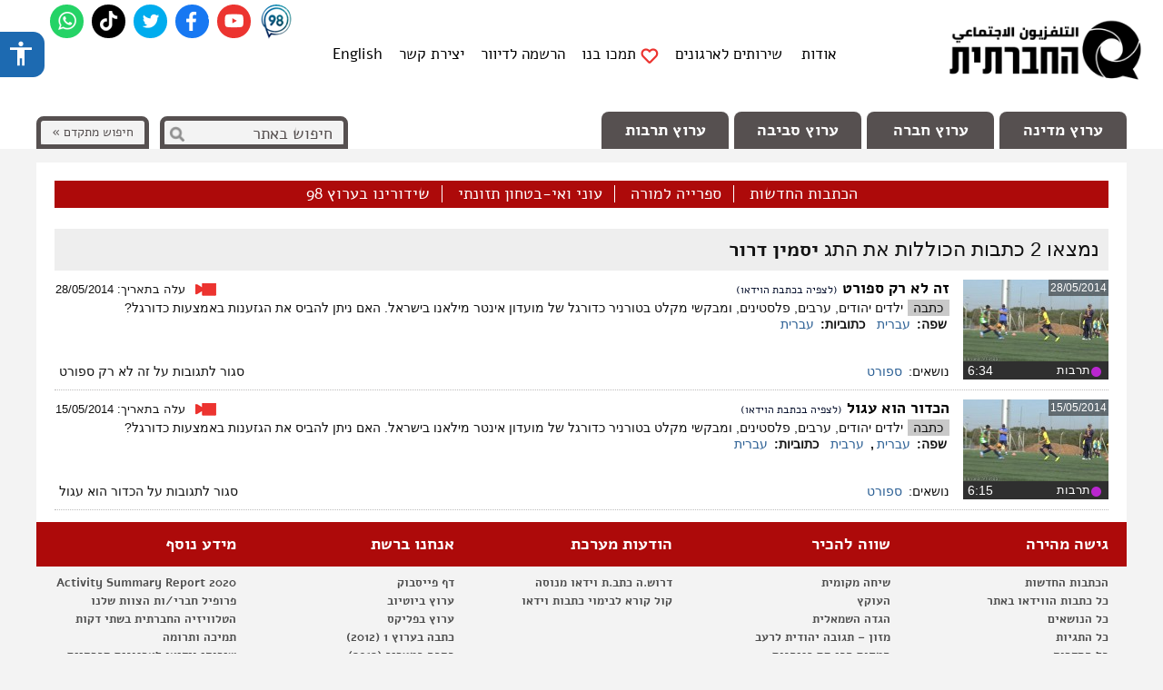

--- FILE ---
content_type: text/html; charset=UTF-8
request_url: https://tv.social.org.il/tag/%D7%99%D7%A1%D7%9E%D7%99%D7%9F-%D7%93%D7%A8%D7%95%D7%A8
body_size: 29734
content:
<!DOCTYPE html>
<html xmlns="http://www.w3.org/1999/xhtml" xmlns:og="http://opengraphprotocol.org/schema/" xmlns:article="http://ogp.me/ns/article#" xmlns:fb="http://ogp.me/ns/fb#"  lang="he-IL">
<head profile="http://gmpg.org/xfn/11">
<meta charset="UTF-8">
<meta name="viewport" content="width=device-width, height=device-height, initial-scale=1.0, minimum-scale=1.0">



<meta property="og:title" content="יסמין דרור | הטלוויזיה החברתיתהטלוויזיה החברתית" />
<meta property="og:image:type" content="image/jpeg" />
<meta property="fb:app_id" content="146131632243484"/>
<meta property="og:locale" content="he_IL" />

<script> template_directory = 'https://tv.social.org.il/wp-content/themes/stv2k14'; </script>


		<!-- All in One SEO 4.1.5.3 -->
		<title>יסמין דרור | הטלוויזיה החברתית</title>
		<meta name="robots" content="max-image-preview:large" />
		<link rel="canonical" href="https://tv.social.org.il/tag/%D7%99%D7%A1%D7%9E%D7%99%D7%9F-%D7%93%D7%A8%D7%95%D7%A8" />
		<link rel="next" href="https://tv.social.org.il/tag/%D7%99%D7%A1%D7%9E%D7%99%D7%9F-%D7%93%D7%A8%D7%95%D7%A8/page/2" />
		<script type="application/ld+json" class="aioseo-schema">
			{"@context":"https:\/\/schema.org","@graph":[{"@type":"WebSite","@id":"https:\/\/tv.social.org.il\/#website","url":"https:\/\/tv.social.org.il\/","name":"\u05d4\u05d8\u05dc\u05d5\u05d5\u05d9\u05d6\u05d9\u05d4 \u05d4\u05d7\u05d1\u05e8\u05ea\u05d9\u05ea","description":"\u05d4\u05d8\u05dc\u05d5\u05d5\u05d9\u05d6\u05d9\u05d4 \u05d4\u05d7\u05d1\u05e8\u05ea\u05d9\u05ea \u05d4\u05d9\u05d0 \u05d0\u05e8\u05d2\u05d5\u05df \u05dc\u05e9\u05d9\u05e0\u05d5\u05d9 \u05d7\u05d1\u05e8\u05ea\u05d9 \u05d4\u05e4\u05d5\u05e2\u05dc \u05d1\u05d0\u05e1\u05d8\u05e8\u05d8\u05d2\u05d9\u05d4 \u05e9\u05dc \u05ea\u05e7\u05e9\u05d5\u05e8\u05ea \u05e2\u05e6\u05de\u05d0\u05d9\u05ea \u05dc\u05e7\u05d9\u05d3\u05d5\u05dd \u05e1\u05d3\u05e8 \u05d9\u05d5\u05dd \u05d7\u05d1\u05e8\u05ea\u05d9 \u05d1\u05d9\u05e9\u05e8\u05d0\u05dc","inLanguage":"he-IL","publisher":{"@id":"https:\/\/tv.social.org.il\/#organization"}},{"@type":"Organization","@id":"https:\/\/tv.social.org.il\/#organization","name":"\u05d4\u05d8\u05dc\u05d5\u05d5\u05d9\u05d6\u05d9\u05d4 \u05d4\u05d7\u05d1\u05e8\u05ea\u05d9\u05ea","url":"https:\/\/tv.social.org.il\/"},{"@type":"BreadcrumbList","@id":"https:\/\/tv.social.org.il\/tag\/%D7%99%D7%A1%D7%9E%D7%99%D7%9F-%D7%93%D7%A8%D7%95%D7%A8\/#breadcrumblist","itemListElement":[{"@type":"ListItem","@id":"https:\/\/tv.social.org.il\/#listItem","position":1,"item":{"@type":"WebPage","@id":"https:\/\/tv.social.org.il\/","name":"Home","description":"\u05d4\u05d8\u05dc\u05d5\u05d5\u05d9\u05d6\u05d9\u05d4 \u05d4\u05d7\u05d1\u05e8\u05ea\u05d9\u05ea \u05d4\u05d9\u05d0 \u05d0\u05e8\u05d2\u05d5\u05df \u05dc\u05e9\u05d9\u05e0\u05d5\u05d9 \u05d7\u05d1\u05e8\u05ea\u05d9 (\u05de\u05dc\u05db\\\"\u05e8) \u05d4\u05e4\u05d5\u05e2\u05dc \u05db\u05d2\u05d5\u05e3 \u05ea\u05e7\u05e9\u05d5\u05e8\u05ea \u05d0\u05d6\u05e8\u05d7\u05d9 - \u05e2\u05e6\u05de\u05d0\u05d9 \u05dc\u05e7\u05d9\u05d3\u05d5\u05dd \u05e1\u05d3\u05e8 \u05d9\u05d5\u05dd \u05d7\u05d1\u05e8\u05ea\u05d9 \u05d1\u05d9\u05e9\u05e8\u05d0\u05dc","url":"https:\/\/tv.social.org.il\/"},"nextItem":"https:\/\/tv.social.org.il\/tag\/%d7%99%d7%a1%d7%9e%d7%99%d7%9f-%d7%93%d7%a8%d7%95%d7%a8#listItem"},{"@type":"ListItem","@id":"https:\/\/tv.social.org.il\/tag\/%d7%99%d7%a1%d7%9e%d7%99%d7%9f-%d7%93%d7%a8%d7%95%d7%a8#listItem","position":2,"item":{"@type":"WebPage","@id":"https:\/\/tv.social.org.il\/tag\/%d7%99%d7%a1%d7%9e%d7%99%d7%9f-%d7%93%d7%a8%d7%95%d7%a8","name":"\u05d9\u05e1\u05de\u05d9\u05df \u05d3\u05e8\u05d5\u05e8","url":"https:\/\/tv.social.org.il\/tag\/%d7%99%d7%a1%d7%9e%d7%99%d7%9f-%d7%93%d7%a8%d7%95%d7%a8"},"previousItem":"https:\/\/tv.social.org.il\/#listItem"}]},{"@type":"CollectionPage","@id":"https:\/\/tv.social.org.il\/tag\/%D7%99%D7%A1%D7%9E%D7%99%D7%9F-%D7%93%D7%A8%D7%95%D7%A8\/#collectionpage","url":"https:\/\/tv.social.org.il\/tag\/%D7%99%D7%A1%D7%9E%D7%99%D7%9F-%D7%93%D7%A8%D7%95%D7%A8\/","name":"\u05d9\u05e1\u05de\u05d9\u05df \u05d3\u05e8\u05d5\u05e8 | \u05d4\u05d8\u05dc\u05d5\u05d5\u05d9\u05d6\u05d9\u05d4 \u05d4\u05d7\u05d1\u05e8\u05ea\u05d9\u05ea","inLanguage":"he-IL","isPartOf":{"@id":"https:\/\/tv.social.org.il\/#website"},"breadcrumb":{"@id":"https:\/\/tv.social.org.il\/tag\/%D7%99%D7%A1%D7%9E%D7%99%D7%9F-%D7%93%D7%A8%D7%95%D7%A8\/#breadcrumblist"}}]}
		</script>
		<!-- All in One SEO -->

<link rel='dns-prefetch' href='//ajax.googleapis.com' />
<link rel='dns-prefetch' href='//code.jquery.com' />
<link rel='dns-prefetch' href='//s.w.org' />
<link rel="alternate" type="application/rss+xml" title="הטלוויזיה החברתית &laquo; פיד‏" href="https://tv.social.org.il/feed" />
<link rel="alternate" type="application/rss+xml" title="הטלוויזיה החברתית &laquo; פיד תגובות‏" href="https://tv.social.org.il/comments/feed" />
<link rel="alternate" type="application/rss+xml" title="הטלוויזיה החברתית &laquo; פיד מהתגית יסמין דרור" href="https://tv.social.org.il/tag/%d7%99%d7%a1%d7%9e%d7%99%d7%9f-%d7%93%d7%a8%d7%95%d7%a8/feed" />
<link rel='stylesheet' id='wp-block-library-rtl-css'  href='https://tv.social.org.il/wp-includes/css/dist/block-library/style-rtl.min.css?ver=fc17296a87f5d995d97020fea7b4e54c' type='text/css' media='all' />
<link rel='stylesheet' id='acp-css-css'  href='https://tv.social.org.il/wp-content/plugins/accessible-poetry/assets/css/accessible-poetry.css?ver=fc17296a87f5d995d97020fea7b4e54c' type='text/css' media='all' />
<link rel='stylesheet' id='contact-form-7-css'  href='https://tv.social.org.il/wp-content/plugins/contact-form-7/includes/css/styles.css?ver=5.0.5' type='text/css' media='all' />
<link rel='stylesheet' id='contact-form-7-rtl-css'  href='https://tv.social.org.il/wp-content/plugins/contact-form-7/includes/css/styles-rtl.css?ver=5.0.5' type='text/css' media='all' />
<link rel='stylesheet' id='wp-email-css'  href='https://tv.social.org.il/wp-content/plugins/wp-email/email-css.css?ver=2.50' type='text/css' media='all' />
<link rel='stylesheet' id='wp-email-rtl-css'  href='https://tv.social.org.il/wp-content/plugins/wp-email/email-css-rtl.css?ver=2.50' type='text/css' media='all' />
<link rel='stylesheet' id='tc_style-css'  href='https://tv.social.org.il/wp-content/themes/stv2k14/style.css?ver=1690475401' type='text/css' media='screen' />
<link rel='stylesheet' id='colorbox-css'  href='https://tv.social.org.il/wp-content/themes/stv2k14/colorbox/colorbox.css?ver=1490002553' type='text/css' media='screen' />
<link rel='stylesheet' id='1024max-css'  href='https://tv.social.org.il/wp-content/themes/stv2k14/css/style1024max.css?ver=1608643844' type='text/css' media='screen' />
<link rel='stylesheet' id='jScrollPane-css'  href='https://tv.social.org.il/wp-content/themes/stv2k14/scroller/jScrollPane.2.0.css?ver=1602674465' type='text/css' media='screen' />
<script type='text/javascript' src='https://ajax.googleapis.com/ajax/libs/jquery/1/jquery.min.js?ver=1' id='jquery-js'></script>
<script type='text/javascript' src='https://tv.social.org.il/wp-content/plugins/accessible-poetry/assets/js/accessible-poetry.js?ver=fc17296a87f5d995d97020fea7b4e54c' id='acp-js-js'></script>
<script type='text/javascript' src='https://code.jquery.com/jquery-migrate-1.2.1.min.js?ver=1.2.1' id='jquery_migrate-js'></script>
<script type='text/javascript' src='https://tv.social.org.il/wp-content/themes/stv2k14/js/stvtop.js?ver=1609112464' id='tc_jstop-js'></script>
<script type='text/javascript' src='https://tv.social.org.il/wp-content/themes/stv2k14/js/responsive.js?ver=1490002555' id='tcjs_responsive-js'></script>
<link rel="https://api.w.org/" href="https://tv.social.org.il/wp-json/" /><link rel="alternate" type="application/json" href="https://tv.social.org.il/wp-json/wp/v2/tags/6021" />	<script  type="text/javascript">	
	function EasyMailscript() {
		
			$('input.join_mailinglist').css({'background-position' : '-102px top'});		
			setTimeout(doMail, 100);			
		}
	function doMail() {			
		var posturl = 'https://tv.social.org.il/wp-content/plugins/easy-speak-mailing-list/thanks.php';
			jQuery('#easyListConfirm').hide();
			jQuery.post(posturl, jQuery("#easyAddMailForm").serialize(),
			function(output){
			jQuery('#easyListConfirm').html(output).fadeIn(1000);
		});
	}

	$(document).ready(function()	{	
		$(".input_mailinglist").keydown(function(event){
			 if(event.keyCode == 13) {				 
			     event.preventDefault();
			     return false;
			 }
		});
		  
		$(".input_mailinglist").keyup(function(event){			
			  if(event.keyCode == 13){
			    $("#join").click();
			  }
			});												
	});
	</script>
	<style type="text/css">.recentcomments a{display:inline !important;padding:0 !important;margin:0 !important;}</style>
    
        <link rel="apple-touch-icon" sizes="180x180" href="https://tv.social.org.il/fav/apple-touch-icon.png?v=2k">
        <link rel="icon" type="image/png" sizes="32x32" href="https://tv.social.org.il/fav/favicon-32x32.png?v=2k">
        <link rel="icon" type="image/png" sizes="192x192" href="https://tv.social.org.il/fav/android-chrome-192x192.png?v=2k">
        <link rel="icon" type="image/png" sizes="16x16" href="https://tv.social.org.il/fav/favicon-16x16.png?v=2k">
        <link rel="manifest" href="https://tv.social.org.il/fav/site.webmanifest?v=2k">
        <link rel="mask-icon" href="https://tv.social.org.il/fav/safari-pinned-tab.svg?v=2k" color="#5bbad5">
        <link rel="shortcut icon" href="https://tv.social.org.il/fav/favicon.ico?v=2k">
        <meta name="msapplication-TileColor" content="#da532c">
        <meta name="msapplication-TileImage" content="https://tv.social.org.il/fav/mstile-144x144.png?v=2k">
        <meta name="msapplication-config" content="https://tv.social.org.il/fav/browserconfig.xml?v=2k">
        <meta name="theme-color" content="#ffffff">


            <script async src="https://www.googletagmanager.com/gtag/js?id=G-13TDSZ9144"></script>
        <script>
            window.dataLayer = window.dataLayer || [];

            function gtag() {
                dataLayer.push(arguments);
            }

            gtag('js', new Date());
            gtag('config', 'UA-24085639-1');
            gtag('config', 'AW-955660416');
            gtag('config', 'G-13TDSZ9144');

                    </script>

    
        

    <meta name="twitter:card" content="summary" />
    <meta name="twitter:title" content="יסמין דרור | הטלוויזיה החברתיתהטלוויזיה החברתית" />
    <meta name="twitter:description" content="" />
    <meta name="twitter:image" content="https://tv.social.org.il/wp-content/themes/stv2k14/images/stv-logo-bw-he-ar-200x200.jpg" />


    
<!--[if lt IE 9]>
<script src="//html5shiv.googlecode.com/svn/trunk/html5.js"></script>
<![endif]-->
<!--[if lte IE 9]>
<link rel="stylesheet" href="https://tv.social.org.il/wp-content/themes/stv2k14/css/ie.css?1490002541" type="text/css" media="screen" />
<![endif]-->
<!--[if lte IE 7]>
<link rel="stylesheet" href="https://tv.social.org.il/wp-content/themes/stv2k14/css/ie7.css?1490002545" type="text/css" media="screen" />
<![endif]-->

<script>(function() {
  var _fbq = window._fbq || (window._fbq = []);
  if (!_fbq.loaded) {
    var fbds = document.createElement('script');
    fbds.async = true;
    fbds.src = '//connect.facebook.net/en_US/fbds.js';
    var s = document.getElementsByTagName('script')[0];
    s.parentNode.insertBefore(fbds, s);
    _fbq.loaded = true;
  }
  _fbq.push(['addPixelId', '1926248591021068']);
})();
window._fbq = window._fbq || [];
window._fbq.push(['track', 'PixelInitialized', {}]);
</script>
<noscript><img height="1" width="1" alt="" style="display:none" src="https://www.facebook.com/tr?id=1926248591021068&amp;ev=PixelInitialized" /></noscript>
</head>

<body id="bodytop" class="rtl archive tag tag-6021 acp-underline-focus acp-outline-yellow acp-alt">
<div id="fb-root"></div>



<header id="header">

    <div class="logo grid_3">
        <a href="https://tv.social.org.il" title="הטלוויזיה החברתית - לעמוד הראשי"></a>
    </div>


    <div class="topbar grid_6"><ul id="topnav" class="menu"><li id="menu-item-7840" class=" first odd even menu-item menu-item-type-post_type menu-item-object-page menu-item-7840 setfont"><a href="https://tv.social.org.il/about">אודות</a></li>
<li id="menu-item-63922" class="odd even menu-item menu-item-type-custom menu-item-object-custom menu-item-63922 setfont"><a target="_blank" rel="noopener" href="https://tv.social.org.il/video-services-2">שירותים לארגונים</a></li>
<li id="menu-item-17" class="doantemenu odd menu-item menu-item-type-post_type menu-item-object-page menu-item-17 setfont"><a href="https://tv.social.org.il/donate">תמכו בנו</a></li>
<li id="menu-item-60605" class="odd even menu-item menu-item-type-post_type menu-item-object-page menu-item-60605 setfont"><a href="https://tv.social.org.il/subscribe-newsletter">הרשמה לדיוור</a></li>
<li id="menu-item-15" class="odd even menu-item menu-item-type-post_type menu-item-object-page menu-item-15 setfont"><a href="https://tv.social.org.il/contact">יצירת קשר</a></li>
<li id="menu-item-66071" class="even menu-item menu-item-type-post_type_archive menu-item-object-eng-article menu-item-66071 setfont"><a href="https://tv.social.org.il/en">English</a></li>
</ul></div>        <ul class="social-topicons">
            
            
                            <li><a class="sprite social_whatsapp" href="https://chat.whatsapp.com/K8h7GhFXjcR1XdODl8jssV" title="הצטרפו לחברתית - קבוצה שקטה בוואטסאפ" target="_blank"><span>whatsapp</span></a></li>
            
                            <li><a class="sprite social_tiktok" href="https://www.tiktok.com/@the_occupier" title="החברתית בטיקטוק" target="_blank"><span>tiktok</span></a></li>
            
                            <li><a class="sprite social_twitter" href="https://twitter.com/IsraelSocialTV" title="עקבו אחרי החברתית ב-Twitter" target="_blank"><span>twitter</span></a></li>
            
                            <li><a class="sprite social_fb" href="https://www.facebook.com/israelsocialtv" title="עקבו אחרי החברתית ב-Facebook" target="_blank"><span>facebook</span></a></li>
            
                            <li><a class="sprite social_youtube" href="https://www.youtube.com/user/SocialTV" title="החברתית ב-Youtube" target="_blank"><span>Youtube</span></a></li>
            
            
                            <li><a class="sprite s_98" href="https://www.facebook.com/channel98tv" title="ערוץ 98" target="_blank"><span>Channel 98</span></a></li>
            
                    </ul>

    <div class="clear"></div>

    <div id="menu">
        <nav class="menu_inside grid_8">
            <div class="main-nav"><ul id="main-nav" class="menu"><li id="menu-item-41" class="politics odd menu-item menu-item-type-taxonomy menu-item-object-category menu-item-41 setfont"><a href="https://tv.social.org.il/channel/politics">ערוץ מדינה</a></li>
<li id="menu-item-40" class="social even menu-item menu-item-type-taxonomy menu-item-object-category menu-item-40 setfont"><a href="https://tv.social.org.il/channel/social">ערוץ חברה</a></li>
<li id="menu-item-42" class="environment odd menu-item menu-item-type-taxonomy menu-item-object-category menu-item-42 setfont"><a href="https://tv.social.org.il/channel/environment">ערוץ סביבה</a></li>
<li id="menu-item-43" class="culture even menu-item menu-item-type-taxonomy menu-item-object-category menu-item-43 setfont"><a href="https://tv.social.org.il/channel/culture">ערוץ תרבות</a></li>
</ul></div>        </nav>


        <div class="searcherswrapper floatl">
            <div class="grid_3 setfont floatl advanced-search ">
                <a href="https://tv.social.org.il/advanced-search" title="חיפוש מתקדם" aria-label="חיפוש מתקדם">חיפוש מתקדם   &raquo;</a>
            </div>
            <div class="grid_3 floatl search ">
                
<form method="get" id="searchform" action="https://tv.social.org.il/">
	<input type="text" value="חיפוש באתר" name="s" id="s" onfocus="if (this.value == 'חיפוש באתר') {this.value = '';}" onblur="if (this.value == '') {this.value = 'חיפוש באתר';}"  />
	<input type="submit" id="searchsubmit" class="setfont" value="" />
	<input type="hidden" name="orderby" value="post_date" />
	<input type="hidden" name="order" value="DESC" />
</form>            </div>
        </div>

    </div>

</header>    <div class="container_12 wrapper ">

    <div class="hotbar setfont grid_12">                    <ul id="hotbarnav" class="flickitywrapper-hotbar setfont"><li id="menu-item-66199" class=" first odd menu-item menu-item-type-post_type menu-item-object-page menu-item-66199 setfont"><a href="https://tv.social.org.il/new-articles?from=hotbar&#038;barId=66199">הכתבות החדשות</a></li>
<li id="menu-item-63336" class="odd even menu-item menu-item-type-post_type menu-item-object-page menu-item-63336 setfont"><a title="ספרייה למורה" href="https://tv.social.org.il/education-library?from=hotbar&#038;barId=63336">ספרייה למורה</a></li>
<li id="menu-item-61904" class="odd even menu-item menu-item-type-taxonomy menu-item-object-series menu-item-61904 setfont"><a title="עוני ואי-בטחון תזונתי" href="https://tv.social.org.il/series/mazon?from=hotbar&#038;barId=61904">עוני ואי-בטחון תזונתי</a></li>
<li id="menu-item-63315" class="even odd menu-item menu-item-type-taxonomy menu-item-object-series menu-item-63315 setfont"><a title="שידורינו בערוץ 98" href="https://tv.social.org.il/series/channel-98?from=hotbar&#038;barId=63315">שידורינו בערוץ 98</a></li>
</ul>        </div>
<section id="content" class="content_full grid_12 tax tax- articlesroll">
                <div class="taxposter">
                    </div>
   
		<div class="tax_top_data">	
				<h1 class="thetitle">נמצאו <b>2</b> כתבות הכוללות את התג <strong class="setfont">יסמין דרור</strong></h1>
				</div>
	
        		<article class=" post tax_container dotted-bottom singularinarchive post-29155 type-post status-publish format-standard has-post-thumbnail hentry category-culture tag-3857 tag-6019 tag-6020 tag-6021 tag-6022 tag-6023 tag-6024 tag-6025 tag-6026 tag-6027 tag-6028 tag-6029 tag-6030 tag-6031 tag-6032 article_type-article subjects-sport credit_reporter-9757 credit_photographers-5157 credit_photographers-9777 credit_editors-5273 credit_voiceovers-9759 credit_hagasha-5639 produced_by-stv subtitles-heb-sub article_language-hebrew" id="post-29155">
			<div class="area_thumb rightside floatr">
										<a class="thumb-more" href="https://tv.social.org.il/culture/2014/05/28/its-not-only-sport" rel="bookmark" title="לצפיה בווידאו">
							<img width="160" height="90" src="https://tv.social.org.il/wp-content/uploads/inter-campus-160x90.jpg" class="no_padding wp-post-image" alt="" loading="lazy" title="לצפיה בווידאו" srcset="https://tv.social.org.il/wp-content/uploads/inter-campus-160x90.jpg 160w, https://tv.social.org.il/wp-content/uploads/inter-campus-400x225.jpg 400w, https://tv.social.org.il/wp-content/uploads/inter-campus-100x57.jpg 100w, https://tv.social.org.il/wp-content/uploads/inter-campus-e1416926540138.jpg 640w" sizes="(max-width: 160px) 100vw, 160px" />							<span class="post_published">28/05/2014</span>						</a>
						          			
						
					 
					<span class="cat-n-duration">
						<span class="category cat-culture cat-id-7"><a href="https://tv.social.org.il/channel/culture" rel="category tag">תרבות</a></span>
													<span class="duration">&nbsp;&nbsp;&nbsp; &rlm;6:34</span>
											</span>
			</div>
			<div class="tax_meta floatl">
				<h2 class="setfont tax_title">
					<a href="https://tv.social.org.il/culture/2014/05/28/its-not-only-sport" title="זה לא רק ספורט">זה לא רק ספורט</a>
                                            <span class="smaller">(לצפיה בכתבת הוידאו)</span>
                                <span class="insearch_icon sprite vid" title="לצפיה בכתבת הוידאו">
            <a class="gotoartice" href="https://tv.social.org.il/culture/2014/05/28/its-not-only-sport">&nbsp;</a>
        </span>
                        				</h2>
								 	<span class="tax_date">עלה בתאריך: 28/05/2014</span>
				
				<div class="entry">
                                        <span class="article_type">	<a href="https://tv.social.org.il/article_type/article" rel="tag">כתבה</a> </span>
                    ילדים יהודים, ערבים, פלסטינים, ומבקשי מקלט בטורניר כדורגל של מועדון אינטר מילאנו בישראל. האם ניתן להביס את הגזענות באמצעות כדורגל?                            <span class="subject_list">שפה:&nbsp;<a href="https://tv.social.org.il/article_language/hebrew" rel="tag">עברית</a> </span>
                                                <span class="subject_list">כתוביות:&nbsp;<a href="https://tv.social.org.il/subtitle/heb-sub" rel="tag">עברית</a> </span>
                    				</div>

								<div class="tax_bottom">
									    
								<span class="subject_list">
								<b>נושאים:</b>&nbsp;<a href="https://tv.social.org.il/subject/sport" rel="tag">ספורט</a> </span>			
													     		<span class="tax_tb"><span>סגור לתגובות<span class="screen-reader-text"> על זה לא רק ספורט</span></span></span>
								</div>			
				
				<!-- p class="postmetadata">בקטגוריית: <a href="https://tv.social.org.il/channel/culture" rel="category tag">תרבות</a> | <span>סגור לתגובות<span class="screen-reader-text"> על זה לא רק ספורט</span></span></p-->			
			</div>
		</article>
	
	 
        		<article class="second post tax_container dotted-bottom singularinarchive post-28768 type-post status-publish format-standard has-post-thumbnail hentry category-culture tag-3857 tag-6019 tag-6020 tag-6021 tag-6022 tag-6023 tag-6024 tag-6025 tag-6026 tag-6027 tag-6028 tag-6029 tag-6030 tag-6031 tag-6032 article_type-article subjects-sport credit_reporter-9757 credit_photographers-5157 credit_photographers-9777 credit_editors-5273 credit_voiceovers-9759 produced_by-stv subtitles-heb-sub article_language-hebrew article_language-arabic topics-political-culture" id="post-28768">
			<div class="area_thumb rightside floatr">
										<a class="thumb-more" href="https://tv.social.org.il/culture/2014/05/15/the-ball-is-round" rel="bookmark" title="לצפיה בווידאו">
							<img width="160" height="90" src="https://tv.social.org.il/wp-content/uploads/inter-campus-160x90.jpg" class="no_padding wp-post-image" alt="" loading="lazy" title="לצפיה בווידאו" srcset="https://tv.social.org.il/wp-content/uploads/inter-campus-160x90.jpg 160w, https://tv.social.org.il/wp-content/uploads/inter-campus-400x225.jpg 400w, https://tv.social.org.il/wp-content/uploads/inter-campus-100x57.jpg 100w, https://tv.social.org.il/wp-content/uploads/inter-campus-e1416926540138.jpg 640w" sizes="(max-width: 160px) 100vw, 160px" />							<span class="post_published">15/05/2014</span>						</a>
						          			
						
					 
					<span class="cat-n-duration">
						<span class="category cat-culture cat-id-7"><a href="https://tv.social.org.il/channel/culture" rel="category tag">תרבות</a></span>
													<span class="duration">&nbsp;&nbsp;&nbsp; &rlm;6:15</span>
											</span>
			</div>
			<div class="tax_meta floatl">
				<h2 class="setfont tax_title">
					<a href="https://tv.social.org.il/culture/2014/05/15/the-ball-is-round" title="הכדור הוא עגול">הכדור הוא עגול</a>
                                            <span class="smaller">(לצפיה בכתבת הוידאו)</span>
                                <span class="insearch_icon sprite vid" title="לצפיה בכתבת הוידאו">
            <a class="gotoartice" href="https://tv.social.org.il/culture/2014/05/15/the-ball-is-round">&nbsp;</a>
        </span>
                        				</h2>
								 	<span class="tax_date">עלה בתאריך: 15/05/2014</span>
				
				<div class="entry">
                                        <span class="article_type">	<a href="https://tv.social.org.il/article_type/article" rel="tag">כתבה</a> </span>
                    ילדים יהודים, ערבים, פלסטינים, ומבקשי מקלט בטורניר כדורגל של מועדון אינטר מילאנו בישראל. האם ניתן להביס את הגזענות באמצעות כדורגל?                            <span class="subject_list">שפה:&nbsp;<a href="https://tv.social.org.il/article_language/hebrew" rel="tag">עברית</a>, <a href="https://tv.social.org.il/article_language/arabic" rel="tag">ערבית</a> </span>
                                                <span class="subject_list">כתוביות:&nbsp;<a href="https://tv.social.org.il/subtitle/heb-sub" rel="tag">עברית</a> </span>
                    				</div>

								<div class="tax_bottom">
									    
								<span class="subject_list">
								<b>נושאים:</b>&nbsp;<a href="https://tv.social.org.il/subject/sport" rel="tag">ספורט</a> </span>			
													     		<span class="tax_tb"><span>סגור לתגובות<span class="screen-reader-text"> על הכדור הוא עגול</span></span></span>
								</div>			
				
				<!-- p class="postmetadata">בקטגוריית: <a href="https://tv.social.org.il/channel/culture" rel="category tag">תרבות</a> | <span>סגור לתגובות<span class="screen-reader-text"> על הכדור הוא עגול</span></span></p-->			
			</div>
		</article>
	
	 	

					  <div class="clear"></div>
	

</section> <!-- content -->	<section id="footer-links">
		<nav id="nav_menu-9" class="widget footer-links-cube widget_nav_menu"><h3 class="widgettitle first">גישה מהירה</h3>
<div class="menu-%d7%aa%d7%a4%d7%a8%d7%99%d7%98-%d7%aa%d7%97%d7%aa%d7%95%d7%9f-%d7%92%d7%99%d7%a9%d7%94-%d7%9e%d7%94%d7%99%d7%a8%d7%94-container"><ul id="menu-%d7%aa%d7%a4%d7%a8%d7%99%d7%98-%d7%aa%d7%97%d7%aa%d7%95%d7%9f-%d7%92%d7%99%d7%a9%d7%94-%d7%9e%d7%94%d7%99%d7%a8%d7%94" class="menu"><li id="menu-item-66246" class="odd menu-item menu-item-type-post_type menu-item-object-page menu-item-66246 setfont"><a href="https://tv.social.org.il/new-articles">הכתבות החדשות</a></li>
<li id="menu-item-66247" class="even menu-item menu-item-type-custom menu-item-object-custom menu-item-66247 setfont"><a href="https://tv.social.org.il/advanced-search?f=lib&#038;cpts=v&#038;category=&#038;subjects=&#038;article_type=&#038;post_tag=&#038;series=&#038;dfrom=&#038;duntil=&#038;article_language=&#038;subtitles=&#038;credit_photographers=&#038;credit_editors=&#038;credit_reporter=&#038;credit_directors=&#038;credit_research=&#038;produced_by=">כל כתבות הווידאו באתר</a></li>
<li id="menu-item-2563" class="odd even menu-item menu-item-type-post_type menu-item-object-page menu-item-2563 setfont"><a href="https://tv.social.org.il/issues">כל הנושאים</a></li>
<li id="menu-item-2546" class="even odd menu-item menu-item-type-post_type menu-item-object-page menu-item-2546 setfont"><a href="https://tv.social.org.il/tags">כל התגיות</a></li>
<li id="menu-item-2562" class="odd even menu-item menu-item-type-post_type menu-item-object-page menu-item-2562 setfont"><a href="https://tv.social.org.il/series">כל הסדרות</a></li>
<li id="menu-item-1644" class="even odd menu-item menu-item-type-taxonomy menu-item-object-article_type menu-item-1644 setfont"><a href="https://tv.social.org.il/article_type/coverage">כל הסיקורים</a></li>
<li id="menu-item-1645" class="odd even menu-item menu-item-type-taxonomy menu-item-object-article_type menu-item-1645 setfont"><a href="https://tv.social.org.il/article_type/article">כל הכתבות</a></li>
<li id="menu-item-1646" class="even odd menu-item menu-item-type-taxonomy menu-item-object-article_type menu-item-1646 setfont"><a href="https://tv.social.org.il/article_type/studio">כל תוכניות האולפן</a></li>
<li id="menu-item-1643" class="odd even menu-item menu-item-type-taxonomy menu-item-object-article_type menu-item-1643 setfont"><a href="https://tv.social.org.il/article_type/lecture">כל ההרצאות והפאנלים</a></li>
<li id="menu-item-6681" class="even odd menu-item menu-item-type-taxonomy menu-item-object-article_type menu-item-6681 setfont"><a href="https://tv.social.org.il/article_type/show">כל המופעים</a></li>
<li id="menu-item-6682" class="odd even menu-item menu-item-type-taxonomy menu-item-object-article_type menu-item-6682 setfont"><a href="https://tv.social.org.il/article_type/ground-footage">כל צילומי השטח</a></li>
<li id="menu-item-7259" class="even odd menu-item menu-item-type-post_type menu-item-object-page menu-item-7259 setfont"><a href="https://tv.social.org.il/all-authors">כל יוצרי התוכן באתר</a></li>
<li id="menu-item-6693" class="odd even menu-item menu-item-type-post_type menu-item-object-page menu-item-6693 setfont"><a href="https://tv.social.org.il/produced-for">כתבות עבור ארגונים</a></li>
<li id="menu-item-7222" class="even odd menu-item menu-item-type-custom menu-item-object-custom menu-item-7222 setfont"><a href="https://tv.social.org.il/produced_by/stv">כל הכתבות בעברית בהפקתנו</a></li>
<li id="menu-item-7226" class="odd even menu-item menu-item-type-custom menu-item-object-custom menu-item-7226 setfont"><a href="https://tv.social.org.il/eng_produced_by/israel-social-tv">כל הכתבות באנגלית בהפקתנו</a></li>
<li id="menu-item-6743" class="even odd menu-item menu-item-type-taxonomy menu-item-object-subtitles menu-item-6743 setfont"><a href="https://tv.social.org.il/subtitle/heb-sub">רק כתבות עם כתוביות בעברית</a></li>
<li id="menu-item-6744" class="odd even menu-item menu-item-type-taxonomy menu-item-object-subtitles menu-item-6744 setfont"><a href="https://tv.social.org.il/subtitle/eng-sub">רק כתבות עם כתוביות באנגלית</a></li>
<li id="menu-item-6745" class="even odd menu-item menu-item-type-taxonomy menu-item-object-article_language menu-item-6745 setfont"><a href="https://tv.social.org.il/article_language/arabic">רק כתבות בשפה הערבית</a></li>
</ul></div></nav>
<nav id="nav_menu-10" class="widget footer-links-cube widget_nav_menu"><h3 class="widgettitle first">שווה להכיר</h3>
<div class="menu-%d7%aa%d7%a4%d7%a8%d7%99%d7%98-%d7%aa%d7%97%d7%aa%d7%95%d7%9f-%d7%aa%d7%a7%d7%a9%d7%95%d7%a8%d7%aa-%d7%a2%d7%a6%d7%9e%d7%90%d7%99%d7%aa-container"><ul id="menu-%d7%aa%d7%a4%d7%a8%d7%99%d7%98-%d7%aa%d7%97%d7%aa%d7%95%d7%9f-%d7%aa%d7%a7%d7%a9%d7%95%d7%a8%d7%aa-%d7%a2%d7%a6%d7%9e%d7%90%d7%99%d7%aa" class="menu"><li id="menu-item-28298" class="odd even menu-item menu-item-type-custom menu-item-object-custom menu-item-28298 setfont"><a target="_blank" rel="noopener" href="http://mekomit.co.il/">שיחה מקומית</a></li>
<li id="menu-item-1696" class="even odd menu-item menu-item-type-custom menu-item-object-custom menu-item-1696 setfont"><a target="_blank" rel="noopener" href="http://www.haokets.org/">העוקץ</a></li>
<li id="menu-item-1694" class="even odd menu-item menu-item-type-custom menu-item-object-custom menu-item-1694 setfont"><a target="_blank" rel="noopener" href="http://hagada.org.il/">הגדה השמאלית</a></li>
<li id="menu-item-66215" class="even menu-item menu-item-type-custom menu-item-object-custom menu-item-66215 setfont"><a href="https://mazon-israel.org/">מזון &#8211; תגובה יהודית לרעב</a></li>
<li id="menu-item-22373" class="odd even menu-item menu-item-type-custom menu-item-object-custom menu-item-22373 setfont"><a target="_blank" rel="noopener" href="http://www.ha-makom.co.il/">המקום הכי חם בגיהנום</a></li>
<li id="menu-item-48409" class="even menu-item menu-item-type-custom menu-item-object-custom menu-item-48409 setfont"><a target="_blank" rel="noopener" href="http://www.the7eye.org.il/">העין השביעית</a></li>
<li id="menu-item-38211" class="odd even menu-item menu-item-type-custom menu-item-object-custom menu-item-38211 setfont"><a target="_blank" rel="noopener" href="http://relevantinfo.co.il/">רלוונט אינפו</a></li>
<li id="menu-item-2191" class="odd even menu-item menu-item-type-custom menu-item-object-custom menu-item-2191 setfont"><a target="_blank" rel="noopener" href="http://972mag.com/">972+</a></li>
<li id="menu-item-11045" class="odd even menu-item menu-item-type-custom menu-item-object-custom menu-item-11045 setfont"><a target="_blank" rel="noopener" href="http://www.megafon-news.co.il/">מגפון &#8211; עיתון ישראלי עצמאי</a></li>
<li id="menu-item-1688" class="even odd menu-item menu-item-type-custom menu-item-object-custom menu-item-1688 setfont"><a target="_blank" rel="noopener" href="http://activestills.org/">אקטיב סטילס</a></li>
<li id="menu-item-8462" class="even odd menu-item menu-item-type-custom menu-item-object-custom menu-item-8462 setfont"><a target="_blank" rel="noopener" href="http://www.richardsilverstein.com">תיקון עולם</a></li>
</ul></div></nav>
<nav id="nav_menu-11" class="widget footer-links-cube widget_nav_menu"><h3 class="widgettitle first">הודעות מערכת</h3>
<div class="menu-%d7%aa%d7%a4%d7%a8%d7%99%d7%98-%d7%aa%d7%97%d7%aa%d7%95%d7%9f-%d7%94%d7%95%d7%93%d7%a2%d7%95%d7%aa-%d7%9e%d7%a2%d7%a8%d7%9b%d7%aa-container"><ul id="menu-%d7%aa%d7%a4%d7%a8%d7%99%d7%98-%d7%aa%d7%97%d7%aa%d7%95%d7%9f-%d7%94%d7%95%d7%93%d7%a2%d7%95%d7%aa-%d7%9e%d7%a2%d7%a8%d7%9b%d7%aa" class="menu"><li id="menu-item-66298" class="odd even menu-item menu-item-type-post_type menu-item-object-news menu-item-66298 setfont"><a title="דרוש.ה כתב.ת וידאו מנוסה לטלוויזיה החברתית" href="https://tv.social.org.il/?post_type=news&#038;p=62186">דרוש.ה כתב.ת וידאו מנוסה</a></li>
<li id="menu-item-66705" class="odd even menu-item menu-item-type-post_type menu-item-object-news menu-item-66705 setfont"><a href="https://tv.social.org.il/messages/66703">קול קורא לבימוי כתבות וידאו</a></li>
</ul></div></nav>
<nav id="nav_menu-13" class="widget footer-links-cube widget_nav_menu"><h3 class="widgettitle first">אנחנו ברשת</h3>
<div class="menu-%d7%aa%d7%a4%d7%a8%d7%99%d7%98-%d7%aa%d7%97%d7%aa%d7%95%d7%9f-%d7%90%d7%a0%d7%97%d7%a0%d7%95-%d7%91%d7%a8%d7%a9%d7%aa-container"><ul id="menu-%d7%aa%d7%a4%d7%a8%d7%99%d7%98-%d7%aa%d7%97%d7%aa%d7%95%d7%9f-%d7%90%d7%a0%d7%97%d7%a0%d7%95-%d7%91%d7%a8%d7%a9%d7%aa" class="menu"><li id="menu-item-1701" class="odd menu-item menu-item-type-custom menu-item-object-custom menu-item-1701 setfont"><a target="_blank" rel="noopener" href="http://www.facebook.com/israelsocialtv">דף פייסבוק</a></li>
<li id="menu-item-1700" class="even menu-item menu-item-type-custom menu-item-object-custom menu-item-1700 setfont"><a target="_blank" rel="noopener" href="https://www.youtube.com/socialtv">ערוץ ביוטיוב</a></li>
<li id="menu-item-1702" class="odd menu-item menu-item-type-custom menu-item-object-custom menu-item-1702 setfont"><a target="_blank" rel="noopener" href="http://www.flix.co.il/tapuz/channel.asp?c=146">ערוץ בפליקס</a></li>
<li id="menu-item-12604" class="even menu-item menu-item-type-custom menu-item-object-custom menu-item-12604 setfont"><a href="https://tv.social.org.il/social/2012/04/12/stv-on-channel1">כתבה בערוץ 1 (2012)</a></li>
<li id="menu-item-16476" class="odd menu-item menu-item-type-custom menu-item-object-custom menu-item-16476 setfont"><a target="_blank" rel="noopener" href="http://www.nrg.co.il/online/54/ART2/411/316.html?hp=54&#038;cat=870&#038;loc=10">כתבה במעריב (2012)</a></li>
<li id="menu-item-13467" class="even menu-item menu-item-type-custom menu-item-object-custom menu-item-13467 setfont"><a target="_blank" rel="noopener" href="http://www.globes.co.il/news/article.aspx?did=1000754534&#038;fid=3729">כתבה בגלובס (2012)</a></li>
<li id="menu-item-1726" class="odd menu-item menu-item-type-custom menu-item-object-custom menu-item-1726 setfont"><a target="_blank" rel="noopener" href="http://rt.com/news/israeli-media-manipulates-opinion/">דיווח ברשת RT</a></li>
<li id="menu-item-1727" class="even menu-item menu-item-type-custom menu-item-object-custom menu-item-1727 setfont"><a href="https://tv.social.org.il/social/2009/12/22/stv-23-osim-seder-20-12-09">דיווח בערוץ 23</a></li>
<li id="menu-item-11172" class="odd menu-item menu-item-type-custom menu-item-object-custom menu-item-11172 setfont"><a href="https://tv.social.org.il/social/2010/08/01/article-about-social-tv">כתבה בערוץ 1</a></li>
<li id="menu-item-1728" class="even menu-item menu-item-type-custom menu-item-object-custom menu-item-1728 setfont"><a href="https://tv.social.org.il/social/2010/07/18/stv-london-at-kirshenbaum-13-7-2010">דיווח בערוץ 10</a></li>
<li id="menu-item-1732" class="odd menu-item menu-item-type-custom menu-item-object-custom menu-item-1732 setfont"><a href="https://tv.social.org.il/social/2006/09/27/social-tv-mabat-27-9-06">דיווח בערוץ 1</a></li>
<li id="menu-item-1729" class="even menu-item menu-item-type-custom menu-item-object-custom menu-item-1729 setfont"><a target="_blank" rel="noopener" href="http://www.syncopa.org.il/media/stv-post-24-08-09.jpg">דיווח בעיתון פוסט</a></li>
<li id="menu-item-1730" class="odd menu-item menu-item-type-custom menu-item-object-custom menu-item-1730 setfont"><a target="_blank" rel="noopener" href="http://b.walla.co.il/?w=/3050/1450008">דיווח בוואלה</a></li>
</ul></div></nav>
<nav id="nav_menu-12" class="widget footer-links-cube widget_nav_menu"><h3 class="widgettitle first">מידע נוסף</h3>
<div class="menu-%d7%aa%d7%a4%d7%a8%d7%99%d7%98-%d7%aa%d7%97%d7%aa%d7%95%d7%9f-%d7%9e%d7%99%d7%93%d7%a2-%d7%a0%d7%95%d7%a1%d7%a3-container"><ul id="menu-%d7%aa%d7%a4%d7%a8%d7%99%d7%98-%d7%aa%d7%97%d7%aa%d7%95%d7%9f-%d7%9e%d7%99%d7%93%d7%a2-%d7%a0%d7%95%d7%a1%d7%a3" class="menu"><li id="menu-item-17641" class="odd menu-item menu-item-type-custom menu-item-object-custom menu-item-17641 setfont"><a target="_blank" rel="noopener" href="https://tv.social.org.il/docs/administrations/stv-Annual-Report.pdf">Activity Summary Report 2020</a></li>
<li id="menu-item-17171" class="even menu-item menu-item-type-custom menu-item-object-custom menu-item-17171 setfont"><a href="https://tv.social.org.il/staff">פרופיל חברי/ות הצוות שלנו</a></li>
<li id="menu-item-1731" class="odd menu-item menu-item-type-custom menu-item-object-custom menu-item-1731 setfont"><a href="https://tv.social.org.il/social/2015/04/01/israel-social-tv">הטלוויזיה החברתית בשתי דקות</a></li>
<li id="menu-item-1719" class="even menu-item menu-item-type-post_type menu-item-object-page menu-item-1719 setfont"><a href="https://tv.social.org.il/donate">תמיכה ותרומה</a></li>
<li id="menu-item-64513" class="odd menu-item menu-item-type-custom menu-item-object-custom menu-item-64513 setfont"><a target="_blank" rel="noopener" href="https://tv.social.org.il/video-services-2">שירותי וידיאו לארגונים חברתיים</a></li>
<li id="menu-item-1717" class="even menu-item menu-item-type-post_type menu-item-object-page menu-item-1717 setfont"><a href="https://tv.social.org.il/contact">יצירת קשר</a></li>
<li id="menu-item-7841" class="odd menu-item menu-item-type-post_type menu-item-object-page menu-item-7841 setfont"><a href="https://tv.social.org.il/about">אודות הטלוויזיה החברתית</a></li>
<li id="menu-item-6474" class="odd even menu-item menu-item-type-post_type menu-item-object-page menu-item-6474 setfont"><a href="https://tv.social.org.il/usage">מידע בנוגע לשימוש בחומרים</a></li>
<li id="menu-item-6470" class="even odd menu-item menu-item-type-post_type menu-item-object-page menu-item-6470 setfont"><a href="https://tv.social.org.il/certificates">אישורים ודוחות</a></li>
<li id="menu-item-6471" class="odd even menu-item menu-item-type-post_type menu-item-object-page menu-item-6471 setfont"><a href="https://tv.social.org.il/financial-transparency">שקיפות פיננסית</a></li>
<li id="menu-item-6472" class="even odd menu-item menu-item-type-post_type menu-item-object-page menu-item-6472 setfont"><a href="https://tv.social.org.il/competition1">מקדמת דנא: מהשוליים אל המרכז</a></li>
<li id="menu-item-6473" class="odd even menu-item menu-item-type-post_type menu-item-object-page menu-item-6473 setfont"><a href="https://tv.social.org.il/asufa2009">מקדמת דנא: אסופת תקליטורים</a></li>
</ul></div></nav>
	</section>

</div> <!-- wrapper -->

    <footer id="footer">
                <div class="footer_inner">
                <p class="footer_right">אתר <a href="https://tv.social.org.il">הטלוויזיה החברתית</a> מבוסס <a href="http://www.wordpress.org" target="_blank">וורדפרס</a>
                <br />
                פיתוח <a href="http://www.TechnoCraft.co.il" target="_blank" title="TechnoCraft - פתרונות אינטרנט">מאור ברזני</a> - <a href="http://www.TechnoCraft.co.il" target="_blank" title="TechnoCraft - פתרונות אינטרנט">TechnoCraft</a>
                </p>
                <p class="footer_left"><span class="nocopyright">העדר זכויות יוצרים </span>
                    <a href="https://tv.social.org.il/usage">למידע בנוגע לשימוש בחומרים</a>
                </p>
            </div>
            </footer>

    
        <script type="text/javascript">
        $(document).ready(function()
            {
                
                            }
        );
        stv_wide = ( typeof(stv_wide) == "undefined") ? true : stv_wide; //for initial
        CH = 'da47c92b72d43cdad4a79f2df8092006';
                    jsismobile = 0;
        
    </script>

<button type="button" id="acp-toggle-toolbar" class=" toolbar-left" style="top: 25px;"><img src="https://tv.social.org.il/wp-content/plugins/accessible-poetry//assets/icons/access.svg" alt="סמל נגישות"></button><div id="acp-black-screen"></div>	    <style>#acp-toggle-toolbar{top:25px;}</style>
	    <div id="acp-toolbar" class="acp-toolbar acp-toolbar-skin-1 toolbar-left" aria-hidden="true">
	    	<button id="acp-close-toolbar">
	    		<span class="sr-only">סגירת סרגל הנגישות</span>
	    		<span class="acp-close-icon" aria-hidden="true"></span>
	    	</button>
            <div class="acp-toolbar-heading">
                <svg xmlns="http://www.w3.org/2000/svg" viewBox="0 0 550.6 129.88"><defs><style>.cls-1{opacity:0.92;}.cls-2{fill:#fff;}</style></defs><title>נגישות</title><g id="Layer_2" data-name="Layer 2"><g id="Layer_1-2" data-name="Layer 1"><g class="cls-1"><path class="cls-2" d="M65.06,122.69c.77-2,1.55-4,2.33-6s1.55-4,2.33-5.89q3-4.8,5.6-9.24t4.8-8.66q2.26-4.23,4.44-8.44T89.22,76c.77-1.45,1.48-2.91,2.11-4.36s1.28-2.91,2-4.37c.1-.19,0-.44-.29-.73a3.07,3.07,0,0,0-.73-.58c-1.45-.19-2.88-.34-4.29-.44s-2.84-.14-4.29-.14a8.14,8.14,0,0,0-3.5,1C79,67,77.87,67.58,76.7,68.26s-2.28,1.41-3.35,2.18-2.06,1.53-3,2.26-1.87,1.43-2.84,2.11A24.36,24.36,0,0,0,64.84,77q-2,1.76-4.73,4.08t-5.82,5q-3.06,2.7-5.82,5t-4.81,4.08a28,28,0,0,1-2.76,2.18q-2,1.3-4.15,2.69T32.6,102.9q-4.37,2.91-8.29,6.11a103.48,103.48,0,0,0-7.72,7,15.87,15.87,0,0,1-2.91,2.25,9.69,9.69,0,0,1-3.35,1.39A7.37,7.37,0,0,0,6.19,122a14,14,0,0,1-3.57,2.91,5.52,5.52,0,0,0-.87.72,8.3,8.3,0,0,1-1,.88A2.08,2.08,0,0,1,.36,126,1.69,1.69,0,0,0,0,125.6c.49-.48,1-1,1.46-1.52s1-1,1.45-1.53q1.3-1.6,2.55-3.06c.82-1,1.72-1.94,2.69-2.91q3.06-3.06,6.19-6.11t6.47-6c1.65-1.55,3.38-3,5.17-4.44s3.57-2.84,5.31-4.29q1.17-.87,3.64-3.2c1.65-1.56,3.52-3.3,5.6-5.24s4.32-4,6.7-6.19,4.61-4.27,6.69-6.26,4-3.76,5.68-5.31,2.93-2.67,3.71-3.35a7.89,7.89,0,0,0-1.6-.43,50.88,50.88,0,0,1-23.29-1.9,7,7,0,0,0-2.83-.29,2.38,2.38,0,0,1-2.41-1.45c-.77-1.26-.48-1.94.88-2Q37,60,40,60c2,0,3.95,0,5.9-.14H48.1a17.74,17.74,0,0,0,2.26-.15q2.91-.29,5.67-.51t5.68-.51q5.68-.43,11.35-1.31a2.52,2.52,0,0,0,1-.21,2.76,2.76,0,0,0,.8-.51q11.06-10.18,22-20.38t22.12-20.38c1.94-1.74,3.9-3.42,5.89-5s4-3.22,5.9-4.87A20.39,20.39,0,0,0,134.48,2,4.36,4.36,0,0,1,137,.15a7.46,7.46,0,0,1,3,0,2.88,2.88,0,0,1,2.26,1.09,5,5,0,0,1,.8,2.4,2.07,2.07,0,0,0,.15.8,5.72,5.72,0,0,0,.29.65,14.71,14.71,0,0,0-.22,1.46A14.09,14.09,0,0,1,143.07,8c-.39.39-.58.64-.58.73-1,2.24-1.85,4.44-2.62,6.62a57.09,57.09,0,0,1-2.77,6.48q-1.6,2.91-3.34,5.75c-1.17,1.89-2.33,3.81-3.5,5.75q-3.06,4.8-6.11,9.53t-6,9.68q-2.18,3.8-5.31,9t-6.33,10.92q-3.21,5.67-6.19,11.06t-5.16,9.17a30,30,0,0,1-2.55,4.15c-1,1.4-2.09,2.84-3.2,4.29s-2.16,2.91-3.13,4.37a39.06,39.06,0,0,0-2.48,4.22c-.48.87-1,1.79-1.52,2.77a7.27,7.27,0,0,1-2,2.32,39.68,39.68,0,0,0-3.42,2.91,5.88,5.88,0,0,1-4.58,1.46A5.8,5.8,0,0,0,69,120.44c-1.17.82-2.33,1.57-3.49,2.25ZM92.27,57.2q5.1,1.89,7.14-1.31a29.64,29.64,0,0,0,2-3.57c.59-1.21,1.22-2.45,1.9-3.71a.46.46,0,0,0-.29-.14.43.43,0,0,1-.3-.15c-1.65,1.46-3.34,2.91-5.09,4.37S94.12,55.65,92.27,57.2Z"/><path class="cls-2" d="M154.57,61.86c.38.19.65.7.8,1.52a13.39,13.39,0,0,1,.14,2.84,11.92,11.92,0,0,1-.65,3.28,8.64,8.64,0,0,1-1.6,2.83,57.27,57.27,0,0,1-8,1.75,22.41,22.41,0,0,1-6.69-.14,49.08,49.08,0,0,0,3.85-5.39,11,11,0,0,0,1.39-3.93,37.32,37.32,0,0,0-8.45,4.95,89.22,89.22,0,0,0-9,7.57c-.1,0-.15,0-.15.14-.87.88-1.81,1.87-2.83,3a40.78,40.78,0,0,0-2.77,3.34c-.82,1.12-1.55,2.14-2.18,3.06a6.55,6.55,0,0,0-1.09,2.11c.58.49,1.94.66,4.07.51a74.54,74.54,0,0,0,7.5-1c2.86-.48,5.91-1.11,9.17-1.89s6.33-1.48,9.24-2.11,5.46-1.14,7.64-1.53a18.29,18.29,0,0,1,4.44-.43c0,.1-.05.14-.15.14-.39.2-1.45.64-3.2,1.31l-6.18,2.4q-3.57,1.39-7.72,2.92c-2.76,1-5.36,2-7.79,2.83s-4.51,1.65-6.25,2.33-2.82,1.07-3.21,1.17a15.16,15.16,0,0,1-9.31.58,13.79,13.79,0,0,1-9-5.82c-.2-.39-.39-.83-.59-1.31s-.39-1-.58-1.46c-.19-2.23.63-4.68,2.48-7.35a55.93,55.93,0,0,1,6.55-7.79A88.19,88.19,0,0,1,122,65.49c2.57-2,4.44-3.54,5.6-4.51a27,27,0,0,1,3.2-1.82,35.92,35.92,0,0,1,4.88-2,46.65,46.65,0,0,1,5.82-1.46,21.76,21.76,0,0,1,6-.29,2.9,2.9,0,0,1,2.69,2,17.78,17.78,0,0,0,1.38,3.27C152.14,61.47,153.11,61.86,154.57,61.86Z"/><path class="cls-2" d="M201.29,61.86c.38.19.65.7.8,1.52a13.39,13.39,0,0,1,.14,2.84,11.92,11.92,0,0,1-.65,3.28,8.64,8.64,0,0,1-1.6,2.83,57.27,57.27,0,0,1-8,1.75,22.41,22.41,0,0,1-6.69-.14,50.51,50.51,0,0,0,3.85-5.39,11,11,0,0,0,1.39-3.93,37.32,37.32,0,0,0-8.45,4.95,89.22,89.22,0,0,0-9,7.57c-.1,0-.15,0-.15.14-.87.88-1.82,1.87-2.83,3a40.78,40.78,0,0,0-2.77,3.34c-.82,1.12-1.55,2.14-2.18,3.06A6.55,6.55,0,0,0,164,88.78c.58.49,1.94.66,4.07.51a74.54,74.54,0,0,0,7.5-1c2.86-.48,5.91-1.11,9.17-1.89S191.1,85,194,84.34s5.46-1.14,7.64-1.53a18.29,18.29,0,0,1,4.44-.43c0,.1-.05.14-.15.14-.39.2-1.45.64-3.2,1.31l-6.18,2.4q-3.57,1.39-7.72,2.92c-2.76,1-5.36,2-7.79,2.83s-4.51,1.65-6.25,2.33-2.82,1.07-3.21,1.17a15.16,15.16,0,0,1-9.31.58,13.79,13.79,0,0,1-9-5.82c-.2-.39-.39-.83-.59-1.31s-.39-1-.58-1.46c-.19-2.23.63-4.68,2.48-7.35a55.93,55.93,0,0,1,6.55-7.79,88.19,88.19,0,0,1,7.64-6.84c2.57-2,4.44-3.54,5.6-4.51a27,27,0,0,1,3.2-1.82,35.92,35.92,0,0,1,4.88-2,46.65,46.65,0,0,1,5.82-1.46,21.76,21.76,0,0,1,6-.29,2.9,2.9,0,0,1,2.69,2,17.78,17.78,0,0,0,1.38,3.27C198.86,61.47,199.83,61.86,201.29,61.86Z"/><path class="cls-2" d="M210.75,88.64c.58.48,1.94.65,4.07.51a68.62,68.62,0,0,0,7.5-1c2.86-.54,5.91-1.17,9.17-1.9l9.24-2q4.36-.95,7.64-1.53a18.47,18.47,0,0,1,4.44-.44l-.15.15c-.39.19-1.45.63-3.2,1.31l-6.19,2.4q-3.56,1.38-7.71,2.91c-2.76,1-5.36,2-7.79,2.84s-4.51,1.65-6.25,2.33-2.82,1.07-3.21,1.16a13.23,13.23,0,0,1-4.51,1,23.37,23.37,0,0,1-4.8-.37,14.49,14.49,0,0,1-9-5.82c-.2-.38-.39-.82-.59-1.31l-.58-1.45c-.19-2.23.63-4.71,2.48-7.43a51.12,51.12,0,0,1,6.54-7.78,96,96,0,0,1,7.65-6.77q3.86-3.06,5.6-4.51a16.25,16.25,0,0,1,3.2-2,34.67,34.67,0,0,1,4.88-2A40.7,40.7,0,0,1,235,55.52a23.29,23.29,0,0,1,6-.21,2.89,2.89,0,0,1,2.69,2,17.59,17.59,0,0,0,1.38,3.28c.39.58,1.36,1,2.91,1.16a8.83,8.83,0,0,1,2,1.75,4.12,4.12,0,0,1,.88,2.76c-.39.1-.68.49-.88,1.17-.58.87-1,1.6-1.38,2.18s-.66,1.09-.95,1.53a11.87,11.87,0,0,1-1.09,1.38L245,74.37c-1.17,1.07-3.13,1.77-5.9,2.11s-5.55.56-8.36.66q-5,.15-10.92-.15h-.15c-.87.88-1.82,1.87-2.83,3A40.78,40.78,0,0,0,214,83.32c-.83,1.12-1.55,2.16-2.18,3.13A7.14,7.14,0,0,0,210.75,88.64Zm17.9-14q8.15-6.84,8.58-10.18a34.32,34.32,0,0,0-7.49,4.14,74.9,74.9,0,0,0-8.08,6.48,9.15,9.15,0,0,0,3.13.07C226,75,227.29,74.86,228.65,74.66Z"/><path class="cls-2" d="M284.83,83.11c.29-.3,1-.88,2-1.75s2.31-1.87,3.71-3,2.79-2.24,4.15-3.35a27.86,27.86,0,0,0,3.2-3l2,.44q-4.08,4.23-8,7.86a82.24,82.24,0,0,1-7.28,5.89,33.39,33.39,0,0,1-6.84,4,90.11,90.11,0,0,1-10.12,3.2c-3.44.87-6.86,1.8-10.26,2.76a19.55,19.55,0,0,1-4.65.88,9.15,9.15,0,0,1-4.52-.88,28.41,28.41,0,0,1-5.67-3.78,1.36,1.36,0,0,1-.37-1.6,2.11,2.11,0,0,1,1.53-1.17l5-1.16q2.55-.58,5-1a44,44,0,0,0,8.88-2.62,67.1,67.1,0,0,0,8.44-4.22q-3.34-.28-6.4-.44a39,39,0,0,1-6-.72,18.06,18.06,0,0,1-6.4-2.77,2.4,2.4,0,0,1-.66-.51l-.65-.65a5.24,5.24,0,0,1-.73-.88,14.05,14.05,0,0,1-.87-1.74,10.52,10.52,0,0,1-.44-2,9,9,0,0,1,.15-2.77,7,7,0,0,1,2.33-3.27c1.06-.82,2.18-1.62,3.34-2.4a68.55,68.55,0,0,1,22.85-9.17,8,8,0,0,1,3.86.07A16.54,16.54,0,0,1,285,54.72a2,2,0,0,1,.87,1.39,7,7,0,0,1,.3,1.82,3.08,3.08,0,0,1-1.75,2.32q-4.51,2.34-9,4.52t-9.16,4.51a4.25,4.25,0,0,0-1.31,1c1.64.19,3.17.41,4.58.65s2.79.46,4.15.66a18.1,18.1,0,0,1,9.17,3.93,4.47,4.47,0,0,1,1.67,2.4,18.87,18.87,0,0,1,.51,3,6.55,6.55,0,0,1-.07,1A8.75,8.75,0,0,0,284.83,83.11Z"/><path class="cls-2" d="M326.16,83.11c.29-.3,1-.88,2-1.75s2.3-1.87,3.71-3,2.79-2.24,4.15-3.35a29.65,29.65,0,0,0,3.2-3l2,.44q-4.08,4.23-8,7.86A80.81,80.81,0,0,1,326,86.23a33.39,33.39,0,0,1-6.84,4,90.6,90.6,0,0,1-10.11,3.2c-3.45.87-6.87,1.8-10.26,2.76a19.73,19.73,0,0,1-4.66.88,9.12,9.12,0,0,1-4.51-.88A28.76,28.76,0,0,1,284,92.42a1.37,1.37,0,0,1-.36-1.6,2.07,2.07,0,0,1,1.53-1.17l5-1.16c1.69-.39,3.37-.73,5-1A44.41,44.41,0,0,0,304,84.85a68.48,68.48,0,0,0,8.44-4.22q-3.35-.28-6.41-.44a39,39,0,0,1-6-.72,18,18,0,0,1-6.41-2.77,2.38,2.38,0,0,1-.65-.51l-.66-.65a5.16,5.16,0,0,1-.72-.88,12.74,12.74,0,0,1-.88-1.74,10.56,10.56,0,0,1-.43-2,9.31,9.31,0,0,1,.14-2.77,7.09,7.09,0,0,1,2.33-3.27c1.07-.82,2.18-1.62,3.35-2.4A68.47,68.47,0,0,1,319,53.27a7.93,7.93,0,0,1,3.85.07,16.1,16.1,0,0,1,3.42,1.38,2.07,2.07,0,0,1,.88,1.39,7.42,7.42,0,0,1,.29,1.82,3.08,3.08,0,0,1-1.75,2.32q-4.52,2.34-9,4.52t-9.17,4.51a4.37,4.37,0,0,0-1.31,1c1.65.19,3.18.41,4.58.65s2.79.46,4.15.66a18.07,18.07,0,0,1,9.17,3.93,4.49,4.49,0,0,1,1.68,2.4,17.81,17.81,0,0,1,.5,3,6.55,6.55,0,0,1-.07,1A8.75,8.75,0,0,0,326.16,83.11Z"/><path class="cls-2" d="M352.21,62.87a16.86,16.86,0,0,0,1.6,1.68c.58.53,1.21,1.14,1.89,1.82-1.36,2.33-2.71,4.66-4.07,7s-2.77,4.66-4.22,7c-.2.39-.58,1.07-1.17,2s-1.26,2-2,3.2-1.63,2.4-2.55,3.71a36.8,36.8,0,0,1-2.84,3.57c1.07-.49,2.13-1,3.2-1.6s2.14-1.22,3.21-1.9c.87-.58,1.74-1.18,2.61-1.82s1.8-1.23,2.77-1.81L352.79,84c.29-.19.56-.39.8-.58s.46-.39.66-.59c0-.09-.32.22-.95,1s-1.4,1.6-2.33,2.62-1.84,2-2.76,2.91l-2,2-2.18,1.67a12.72,12.72,0,0,1-2.18,1.38,37,37,0,0,1-3.71,1.6,18.89,18.89,0,0,1-4,1,4,4,0,0,1-3.93-.65,5.68,5.68,0,0,1-2.32-3,6.28,6.28,0,0,1,.14-2.25,25.69,25.69,0,0,1,.8-2.91c.34-1,.7-2,1.09-2.84s.68-1.5.88-1.89l2.62-4q1.74-2.69,3.63-5.53t3.5-5.31c1.06-1.65,1.79-2.76,2.18-3.35s.95-1.33,1.38-2a7,7,0,0,1,1.68-1.68,4,4,0,0,1,3.42-.72A5.1,5.1,0,0,1,352.21,62.87Zm10-7.85a3.16,3.16,0,0,1-.8,2.76,4.37,4.37,0,0,1-2.54,1.6l-3.57.58a9.81,9.81,0,0,1-3.42,0,10.06,10.06,0,0,1-3.71-2,6.39,6.39,0,0,1-2.69-3.57c-.1-.19,0-.48.29-.87a2.44,2.44,0,0,1,.73-.73l4.94-.87c1.65-.29,3.3-.53,4.95-.73a5.47,5.47,0,0,1,1.46-.14c0-.1.48,0,1.45.21a4.69,4.69,0,0,1,2.19,1.1,1.22,1.22,0,0,1,.43,1.09A4.2,4.2,0,0,0,362.25,55Z"/><path class="cls-2" d="M410.57,16a4.4,4.4,0,0,1-.14,4.51q-1.17,2-3.79,6L401,35.29q-3.06,4.74-6.26,9.46t-5.39,7.94a4,4,0,0,1,3,1.82,20.41,20.41,0,0,0,2.11,2.83,18.35,18.35,0,0,1,1.89,4.95,23.36,23.36,0,0,1,.58,5.61,22.75,22.75,0,0,1-1.31,7.2A82.54,82.54,0,0,1,389,84.2a56.21,56.21,0,0,1-5.67,6c1.26-.59,3.17-1.58,5.75-3S394.32,84.42,397,83q4.65-2.62,10-5.39-6.1,5-10.91,8.88c-1.36,1.17-2.75,2.28-4.15,3.35s-2.67,2-3.79,2.91-2.06,1.58-2.83,2.11-1.27.85-1.46,1a9.77,9.77,0,0,1-7.57.14,15.35,15.35,0,0,1-8,1.17,16.31,16.31,0,0,1-9.9-4.22,14,14,0,0,1-5.09-.44,12.78,12.78,0,0,1-1.46-1.09A4.34,4.34,0,0,1,350.61,90c.1-.39.24-.88.44-1.46a1.37,1.37,0,0,0,.14-.58q13.24-20.09,24.16-36.39,4.66-7,9.17-13.68l8.23-12.22q3.71-5.53,6.25-9.25t3.28-4.58Q405.48,7.58,409,13c.29.49.59,1,.88,1.53A13.77,13.77,0,0,1,410.57,16ZM367.78,86.16c1.17.49,2.72.29,4.66-.58a29.07,29.07,0,0,0,6-3.71,35.75,35.75,0,0,0,5.67-5.61A31.06,31.06,0,0,0,388.16,70a10,10,0,0,0,1.09-5.68A4.67,4.67,0,0,0,386,60.55c-.68-.3-1.68.09-3,1.16A33.16,33.16,0,0,0,378.77,66q-2.25,2.7-4.58,6t-4,6.34a36.39,36.39,0,0,0-2.48,5.16C367.18,85,367.2,85.87,367.78,86.16Z"/><path class="cls-2" d="M420.61,62.87a15.89,15.89,0,0,0,1.61,1.68c.58.53,1.21,1.14,1.89,1.82l-4.08,7c-1.36,2.33-2.76,4.66-4.22,7-.19.39-.58,1.07-1.16,2s-1.26,2-2,3.2S411,88,410.06,89.29a38.35,38.35,0,0,1-2.83,3.57c1.06-.49,2.13-1,3.2-1.6s2.13-1.22,3.2-1.9c.87-.58,1.75-1.18,2.62-1.82S418,86.31,419,85.73L421.2,84c.29-.19.55-.39.8-.58a7.64,7.64,0,0,0,.65-.59c0-.09-.31.22-.94,1s-1.41,1.6-2.33,2.62-1.85,2-2.77,2.91l-2,2c-.78.58-1.51,1.14-2.19,1.67a12.35,12.35,0,0,1-2.18,1.38,36,36,0,0,1-3.71,1.6,18.8,18.8,0,0,1-4,1,4,4,0,0,1-3.93-.65,5.7,5.7,0,0,1-2.33-3,6.28,6.28,0,0,1,.14-2.25,28,28,0,0,1,.8-2.91c.34-1,.71-2,1.1-2.84s.67-1.5.87-1.89c.58-.88,1.46-2.21,2.62-4s2.38-3.63,3.64-5.53,2.42-3.66,3.49-5.31l2.18-3.35c.49-.67,1-1.33,1.39-2a6.82,6.82,0,0,1,1.67-1.68,4,4,0,0,1,3.42-.72A5.07,5.07,0,0,1,420.61,62.87ZM430.66,55a3.22,3.22,0,0,1-.8,2.76,4.42,4.42,0,0,1-2.55,1.6c-1.16.2-2.35.39-3.57.58a9.81,9.81,0,0,1-3.42,0,10.13,10.13,0,0,1-3.71-2,6.44,6.44,0,0,1-2.69-3.57c-.1-.19,0-.48.29-.87a2.44,2.44,0,0,1,.73-.73l4.95-.87c1.65-.29,3.29-.53,4.95-.73a5.38,5.38,0,0,1,1.45-.14c0-.1.49,0,1.46.21a4.65,4.65,0,0,1,2.18,1.1,1.22,1.22,0,0,1,.44,1.09A4,4,0,0,0,430.66,55Z"/><path class="cls-2" d="M480.43,20.23q-1.15,1.89-3.71,5.82T471,34.86l-6.69,10.19q-3.5,5.31-6.55,9.89l-5.24,7.86L449.72,67l-14.26,22h.15c.19-.1.72-.37,1.6-.8s1.94-1,3.2-1.68,2.59-1.38,4-2.11,2.72-1.43,3.93-2.11,2.64-1.45,4.29-2.33c-.19.2-1.06,1-2.62,2.55s-3.37,3.15-5.45,5-4.15,3.54-6.19,5.24a32.73,32.73,0,0,1-4.66,3.42,8.62,8.62,0,0,1-1.6.73c-1,.39-2,.82-3.05,1.31a3.55,3.55,0,0,1-1.6.58,9.65,9.65,0,0,1-1.31.44L426,99a17.3,17.3,0,0,1-2.77.07,22.79,22.79,0,0,1-3.63-.51c-.2,0-.68-.34-1.46-1a6.9,6.9,0,0,1-1.31-1.31c.1-.38.24-.87.44-1.45a1.37,1.37,0,0,0,.14-.58q14.41-22,26.06-39.59,4.93-7.57,9.82-14.92t8.8-13.32q3.93-6,6.55-10c1.75-2.71,2.87-4.37,3.35-5q3.35-4.22,6.7,1.17a13.29,13.29,0,0,1,1.74,3.2A4.63,4.63,0,0,1,480.43,20.23Z"/><path class="cls-2" d="M469.81,62.87a15.79,15.79,0,0,0,1.6,1.68c.58.53,1.21,1.14,1.89,1.82l-4.07,7q-2,3.5-4.22,7-.3.59-1.17,2c-.58,1-1.26,2-2,3.2s-1.62,2.4-2.54,3.71a38.39,38.39,0,0,1-2.84,3.57c1.06-.49,2.13-1,3.2-1.6s2.13-1.22,3.2-1.9c.88-.58,1.75-1.18,2.62-1.82s1.8-1.23,2.77-1.81L470.39,84c.29-.19.56-.39.8-.58s.46-.39.66-.59c0-.09-.32.22-1,1s-1.41,1.6-2.33,2.62-1.84,2-2.76,2.91-1.58,1.58-2,2c-.78.58-1.5,1.14-2.18,1.67a12.72,12.72,0,0,1-2.18,1.38,37.16,37.16,0,0,1-3.72,1.6,18.8,18.8,0,0,1-4,1,4,4,0,0,1-3.93-.65,5.7,5.7,0,0,1-2.33-3,6.32,6.32,0,0,1,.15-2.25,25.69,25.69,0,0,1,.8-2.91c.34-1,.7-2,1.09-2.84s.68-1.5.87-1.89c.59-.88,1.46-2.21,2.62-4s2.38-3.63,3.64-5.53,2.43-3.66,3.49-5.31,1.8-2.76,2.19-3.35.94-1.33,1.38-2a7,7,0,0,1,1.67-1.68,4,4,0,0,1,3.42-.72A5.09,5.09,0,0,1,469.81,62.87Zm10-7.85a3.19,3.19,0,0,1-.8,2.76,4.42,4.42,0,0,1-2.55,1.6c-1.16.2-2.35.39-3.56.58a9.81,9.81,0,0,1-3.42,0,10.06,10.06,0,0,1-3.71-2,6.42,6.42,0,0,1-2.7-3.57c-.09-.19,0-.48.29-.87a2.7,2.7,0,0,1,.73-.73l4.95-.87c1.65-.29,3.3-.53,4.95-.73a5.38,5.38,0,0,1,1.45-.14c0-.1.49,0,1.46.21a4.61,4.61,0,0,1,2.18,1.1,1.22,1.22,0,0,1,.44,1.09A4.2,4.2,0,0,0,479.85,55Z"/><path class="cls-2" d="M499.65,63.46q-1.17,1.6-3.43,4.8c-1.5,2.14-3,4.34-4.58,6.62l-4.22,6.19c-1.26,1.84-2,3-2.33,3.49,2.52-1.55,4.71-2.93,6.55-4.15l6.11-4c2.23-1.45,4.34-2.84,6.33-4.15l5.32-3.49c1.55-1,2.57-1.67,3.05-2a17,17,0,0,1-2.84,2.84l-5.82,5.1q-3.42,3-7.35,6.26T489,87.11L482.83,92c-1.69,1.36-2.74,2.19-3.13,2.48l-1.3,1.31a4.07,4.07,0,0,1-1.1.65,8,8,0,0,1-1.89.58c-.73.15-1.43.27-2.11.37a2.75,2.75,0,0,1-1.6-.15,3.11,3.11,0,0,1-1.24-.87c-.34-.39-.7-.82-1.09-1.31q-2.33-2.76-.14-6l29.1-43.66h-5.67c-1.46,0-2.74,0-3.86-.15s-2.18-.19-3.2-.29-2.16-.14-3.42-.14a2.13,2.13,0,0,1-1.31-.44,8.31,8.31,0,0,0-1.17-.73c-.58-.38-1.18-.77-1.81-1.16a3.93,3.93,0,0,1-1.39-1.31,8.49,8.49,0,0,1-1.45-3.93c0-.29.22-.61.65-.95a2.07,2.07,0,0,1,1.24-.51c.78-.09,2.4-.19,4.87-.29l8.16-.29c2.95-.09,5.87-.17,8.73-.22s5,0,6.48.08q3.19-4.81,6.33-9.25T517,18q2.4-3.4,5.45-7.64c.3-.19.63-.43,1-.72s.68-.39.88-.3a20.58,20.58,0,0,1,5.67,2.33,3.05,3.05,0,0,1,2,2.7,5,5,0,0,1-1.75,3.42c-.29.39-.85,1.16-1.67,2.32s-1.7,2.43-2.62,3.79-1.82,2.64-2.69,3.86a21.87,21.87,0,0,0-1.75,2.69,6.38,6.38,0,0,1-.73,1.16,9.64,9.64,0,0,1-.8,1.31L519,34.49l9.61-.43,3-.29h1a1.05,1.05,0,0,1,.8.29c1.07.77,2.16,1.5,3.28,2.18a21.46,21.46,0,0,1,3.12,2.33A5.57,5.57,0,0,1,540.4,40a2.74,2.74,0,0,1,0,1.75,6,6,0,0,1-.88,1.46,2.25,2.25,0,0,1-1.31.87c-1.06.1-2,.17-2.83.22s-2.09.1-3.79.14-4.05.1-7.06.15-7.13.17-12.37.36q-3.78,5.69-7.35,11T499.65,63.46Z"/><path class="cls-2" d="M549.13,81.36a.87.87,0,0,1,1.31.36,1,1,0,0,1-.29,1.39q-3.93,2.48-7.79,5t-7.64,5.31q-5.54,3.93-10.55,8.29t-9.68,9.17l-.15.15h.15a19.63,19.63,0,0,1-2.62,3.93,48,48,0,0,1-3.13,3.71c-1.21,1.31-2.55,2.64-4,4a13.47,13.47,0,0,1-4.37,3.79,12.63,12.63,0,0,1-4,2.62,5.48,5.48,0,0,1-4.44.14,1.94,1.94,0,0,0-.87.15,7.1,7.1,0,0,0-.88.36.8.8,0,0,1-.72.08,1,1,0,0,0-.3-.22,1.71,1.71,0,0,1-.29-.22,19.66,19.66,0,0,1-5.6-1.17,18.86,18.86,0,0,1-5.75-3.49,25.7,25.7,0,0,0,6.7-1.6,51.79,51.79,0,0,0,6.55-3.28,31.53,31.53,0,0,0,7.27-6q1.6-2,3.21-3.92t3.2-3.93c.67-.88,1.57-2,2.69-3.35s2.26-2.77,3.42-4.22l3.42-4.3q1.66-2.1,2.84-3.71a31.88,31.88,0,0,1-5.39,3.5,13,13,0,0,1-4.58,1.45A5,5,0,0,1,502.7,94q-3.78-2.47-3.93-5.68t2.62-7.71c1.07-1.75,2-3.25,2.84-4.51s1.62-2.47,2.4-3.64,1.6-2.35,2.47-3.57S511,66.27,512,64.62a2.5,2.5,0,0,1,.5-.8c.34-.44.68-.92,1-1.45s.8-1.29,1.39-2.26a4.83,4.83,0,0,1,2.47-2,12.12,12.12,0,0,1,4.22-.87,25.92,25.92,0,0,1,7.28,1q-3.64,6-7.21,11.93t-7.35,12.08l.3.29c.48-.29,1.4-.89,2.76-1.82s2.84-2,4.44-3.13l4.73-3.42c1.55-1.11,2.77-2,3.64-2.54,1.06-.78,2.13-1.51,3.2-2.19A11.31,11.31,0,0,1,536.9,68a2.22,2.22,0,0,1,1.53.36l2,1.09c.67.39,1.28.78,1.82,1.17s.84.63.94.73q2.63,2,.15,4.51L542.22,77c-.64.68-1.41,1.53-2.33,2.55s-1.95,2.18-3.06,3.49l-3.42,4q-4.08,4.8-9.31,10.62A21.13,21.13,0,0,0,522,99.77L520,102q1.61-1.61,3.28-3t3.42-2.69q5.24-4.21,10.84-7.93T549.13,81.36Z"/></g></g></g></svg>
            </div>
	    	<ul class="acp-main-nav">
		    	<li><p class="acp-label" id="acp-label-general">כללי</p><ul class="ul-sub"><li><button type="button" id="acp_disable_animation" tabindex="-1" aria-labelledby="acp-label-general"><i class="material-icons" aria-hidden="true">visibility_off</i><span>ביטול הבהובים<span></button></li><li><button type="button" id="acp_keys_navigation" tabindex="-1" aria-labelledby="acp-label-general"><i class="material-icons" aria-hidden="true">keyboard</i><span>ניווט מקלדת</span></button></li><li><button type="button" id="acp_headings_mark" tabindex="-1" aria-labelledby="acp-label-general"><i class="material-icons" aria-hidden="true">title</i><span>סימון כותרות</span></button></li></ul></li><li class="acp-li-zoom"><p class="acp-label" id="acp-label-resolution">זום</p><ul class="ul-sub"><li><button type="button" id="acp_screen_down" tabindex="-1" aria-labelledby="acp-label-resolution"><i class="material-icons" aria-hidden="true">zoom_out</i><span>התרחק</span></button></li><li><button type="button" id="acp_screen_up" tabindex="-1" aria-labelledby="acp-label-resolution"><i class="material-icons" aria-hidden="true">zoom_in</i><span>התקרב</span></button></li></ul></li><li CLASS="acp-li-fonts"><p class="acp-label" id="acp-label-fonts">גופנים</p><ul class="ul-sub"><li><button type="button" id="acp_fontsize_down" tabindex="-1" aria-labelledby="acp-label-fonts"><i class="material-icons" aria-hidden="true">remove_circle_outline</i><span>Decrease font</span></button></li><li><button type="button" id="acp_fontsize_up" tabindex="-1" aria-labelledby="acp-label-fonts"><i class="material-icons" aria-hidden="true">add_circle_outline</i><span>Increase font</span></button></li></ul><ul class="ul-sub"><li><button type="button" id="acp_readable_font" tabindex="-1" aria-labelledby="acp-label-fonts"><i class="material-icons" aria-hidden="true">spellcheck</i><span>גופן קריא</span></button></li></ul></li><li class="acp-li-contrast"><p class="acp-label" id="acp-label-contrast">ניגודיות צבעים</p><ul class="ul-sub"><li><button type="button" id="acp_contrast_bright" tabindex="-1" aria-labelledby="acp-label-contrast"><i class="material-icons" aria-hidden="true">brightness_high</i><span>ניגודיות בהירה</span></button></li><li><button type="button" id="acp_contrast_dark" tabindex="-1" aria-labelledby="acp-label-contrast"><i class="material-icons" aria-hidden="true">brightness_low</i><span>ניגודיות כהה</span></button></li></ul></li><li><p class="acp-label" id="acp-label-links">קישורים</p><ul class="ul-sub ul-2-items"><li><button type="button" id="acp_links_underline" tabindex="-1" aria-labelledby="acp-label-links"><i class="material-icons" aria-hidden="true">format_underlined</i><span>קו תחתי לקישורים</span></button></li><li><button type="button" id="acp_links_mark" tabindex="-1" aria-labelledby="acp-label-links"><i class="material-icons" aria-hidden="true">font_download</i><span>סימון קישורים</span></button></li></ul></li><li class="acp-li-reset"><ul class="ul-sub ul-general"><li><button type="button" id="acp-reset" tabindex="-1" title="איפוס כל ההגדרות"><i class="material-icons" aria-hidden="true">cached</i><span class="sr-only">איפוס כל ההגדרות</span></button></li><li><a href="https://tv.social.org.il/contact" id="acp_feedback" tabindex="-1" title="השארת משוב"><i class="material-icons" aria-hidden="true">flag</i><span class="sr-only">השארת משוב</span></a></li></ul></li><li><a href="https://www.codenroll.co.il/" hreflang="he" tabindex="-1" title="בניית אתרים קוד אנד רול (הקישור יפתח בכרטיסיה חדשה)" aria-label="בניית אתרים קוד אנד רול (הקישור יפתח בכרטיסיה חדשה)" target="_blank">
	    <svg width="280px" height="61px" viewBox="0 0 280 61">
        <title>בניית אתרים קוד אנד רול</title>
        <g stroke="none" stroke-width="1" fill="none" fill-rule="evenodd">
            <g id="Artboard" transform="translate(-50.000000, -31.000000)">
                <g id="Codenroll---SVG-Logo" transform="translate(50.000000, 31.000000)">
                    <polygon id="Path" fill="#FFFFFF" points="23.1091703 50.5812 24.8454148 56.6019 25.3039301 56.6019 27.0524017 50.5812 28.0917031 50.5812 25.2061135 60.5791 24.1668122 60.5791 25.0716157 57.5291 24.0384279 57.5291 22.069869 50.5812"></polygon>
                    <path d="M34.9327511,53.9606 C34.9327511,56.4799 34.3213974,57.6206 31.9615721,57.6206 C29.6017467,57.6206 28.990393,56.4555 28.990393,53.9606 C28.990393,51.5816 29.7668122,50.4409 31.9615721,50.4409 C34.1563319,50.4409 34.9327511,51.5755 34.9327511,53.9606 Z M33.8628821,53.9606 C33.8628821,52.033 33.4471616,51.3437 31.9615721,51.3437 C30.4759825,51.3437 30.060262,52.0391 30.060262,53.9606 C30.060262,55.8821 30.3231441,56.73 31.9615721,56.73 C33.6,56.73 33.8628821,55.9248 33.8628821,53.9606 Z" id="Shape" fill="#FFFFFF" fill-rule="nonzero"></path>
                    <path d="M41.9938865,50.5812 L41.9938865,57.5047 L40.9606987,57.5047 L40.9606987,57.0228 C40.3324472,57.3818371 39.6293191,57.590638 38.9065502,57.6328 C36.9624454,57.6328 36.558952,56.73 36.558952,54.1863 L36.558952,50.5812 L37.5982533,50.5812 L37.5982533,54.1802 C37.5982533,56.0895 37.7633188,56.7117 39.0532751,56.7117 C39.720834,56.6944026 40.3746716,56.5187592 40.9606987,56.1993 L40.9606987,50.5812 L41.9938865,50.5812 Z" id="Path" fill="#FFFFFF"></path>
                    <path d="M52.3746725,57.5047 L51.3537118,57.5047 L51.3537118,57.035 C50.7049501,57.3925059 49.9843507,57.6009128 49.2445415,57.645 C47.8873362,57.645 46.7441048,57.0899 46.7441048,54.1009 C46.7441048,51.6609 47.5327511,50.4409 49.6419214,50.4409 C50.2164218,50.4615811 50.7885909,50.5247882 51.3537118,50.63 L51.3537118,47.58 L52.380786,47.58 L52.3746725,57.5047 Z M51.3537118,56.1993 L51.3537118,51.5023 C50.8080612,51.4087269 50.2564729,51.3536902 49.7030568,51.3376 C48.2480349,51.3376 47.8139738,52.2953 47.8139738,54.0948 C47.8139738,56.3396 48.5475983,56.7117 49.3668122,56.7117 C50.0573066,56.678567 50.7336035,56.5041573 51.3537118,56.1993 Z" id="Shape" fill="#FFFFFF" fill-rule="nonzero"></path>
                    <path d="M54.4104803,50.5812 L55.4375546,50.5812 L55.4375546,51.5206 C56.2117808,51.0095886 57.0708335,50.6398779 57.9746725,50.4287 L57.9746725,51.484 C57.0946601,51.6828402 56.2454266,51.9988024 55.4497817,52.4234 L55.4497817,57.5047 L54.4104803,57.5047 L54.4104803,50.5812 Z" id="Path" fill="#FFFFFF"></path>
                    <path d="M64.1921397,56.6019 L64.1921397,57.4193 C63.294209,57.5430576 62.3900182,57.6163731 61.4838428,57.6389 C59.4174672,57.6389 58.7388646,56.4189 58.7388646,54.0826 C58.7388646,51.4535 59.8759825,50.4226 61.6366812,50.4226 C63.3973799,50.4226 64.4244541,51.3925 64.4244541,53.6617 L64.3694323,54.4486 L59.8026201,54.4486 C59.8026201,55.9309 60.2611354,56.7056 61.6366812,56.7056 C62.6576419,56.73 64.1921397,56.6019 64.1921397,56.6019 Z M63.4157205,53.6373 C63.4157205,51.9232 62.8899563,51.3132 61.6672489,51.3132 C60.4445415,51.3132 59.8331878,51.9659 59.8331878,53.6373 L63.4157205,53.6373 Z" id="Shape" fill="#FFFFFF" fill-rule="nonzero"></path>
                    <path d="M70.9598253,56.2176 C70.9598253,56.6202 71.320524,56.7727 71.7668122,56.8276 L71.7240175,57.645 C71.1195268,57.7042859 70.5185628,57.5021873 70.0733624,57.0899 C69.2805212,57.4247109 68.433247,57.6128068 67.5729258,57.645 C66.3074236,57.645 65.6165939,56.9252 65.6165939,55.5283 C65.6165939,54.1314 66.3135371,53.619 67.7379913,53.4787 L69.9144105,53.2713 L69.9144105,52.6613 C69.9144105,51.6914 69.49869,51.3437 68.6917031,51.3437 C67.7196507,51.3437 66.0689956,51.5206 66.0689956,51.5206 L66.0262009,50.7459 C66.9232164,50.5705563 67.8330779,50.4685511 68.7467249,50.4409 C70.3179039,50.4409 70.9781659,51.1607 70.9781659,52.6674 L70.9598253,56.2176 Z M67.860262,54.2473 C67.0165939,54.3327 66.6803493,54.7292 66.6803493,55.4673 C66.6803493,56.2054 67.028821,56.7422 67.7379913,56.7422 C68.4809608,56.7107513 69.2148198,56.5667727 69.9144105,56.3152 L69.9144105,54.0582 L67.860262,54.2473 Z" id="Shape" fill="#FFFFFF" fill-rule="nonzero"></path>
                    <path d="M73.0139738,57.5047 L73.0139738,50.5812 L74.041048,50.5812 L74.041048,51.0631 C74.6598163,50.707733 75.3521666,50.4990269 76.0646288,50.4531 C76.9938865,50.4531 77.5074236,50.6605 77.89869,51.1607 C78.6508665,50.7461213 79.4863354,50.5043718 80.3441048,50.4531 C82.2331878,50.4531 82.6917031,51.3559 82.6917031,53.8569 L82.6917031,57.5169 L81.6524017,57.5169 L81.6524017,53.8752 C81.6524017,52.0452 81.4445415,51.3681 80.1973799,51.3681 C79.515203,51.391674 78.8468771,51.5667211 78.241048,51.8805 C78.3872671,52.5430726 78.4468604,53.2217518 78.4183406,53.8996 L78.4183406,57.4986 L77.3790393,57.4986 L77.3790393,53.9301 C77.3790393,52.0208 77.1834061,51.3681 75.9240175,51.3681 C75.2811255,51.3947605 74.6532466,51.5701773 74.0899563,51.8805 L74.0899563,57.5047 L73.0139738,57.5047 Z" id="Path" fill="#FFFFFF"></path>
                    <path d="M87.6681223,47.8118 L88.7074236,47.8118 L88.7074236,49.0318 L87.6681223,49.0318 L87.6681223,47.8118 Z M87.6681223,50.5812 L88.7074236,50.5812 L88.7074236,57.5047 L87.6681223,57.5047 L87.6681223,50.5812 Z" id="Shape" fill="#FFFFFF" fill-rule="nonzero"></path>
                    <path d="M92.0943231,51.4779 L92.0943231,54.7902 C92.0943231,56.2969 92.1921397,56.73 93.0908297,56.73 C93.4820961,56.73 94.3135371,56.6446 94.3135371,56.6446 L94.380786,57.5047 C93.9114061,57.5831984 93.4378103,57.6341194 92.9624454,57.6572 C91.5318777,57.6572 91.0489083,57.1204 91.0489083,55.1257 L91.0489083,51.4657 L90.0646288,51.4657 L90.0646288,50.5812 L91.0917031,50.5812 L91.0917031,48.4584 L92.1187773,48.4584 L92.1187773,50.5751 L94.3257642,50.5751 L94.3257642,51.4779 L92.0943231,51.4779 Z" id="Path" fill="#FFFFFF"></path>
                    <polygon id="Path" fill="#FFFFFF" points="95.689083 56.0224 96.8384279 56.0224 95.9091703 59.2066 95.0471616 59.2066"></polygon>
                    <polygon id="Path" fill="#FFFFFF" points="102.193886 50.5812 103.593886 56.6019 103.813974 56.6019 105.464629 50.7154 106.546725 50.7154 108.19738 56.6019 108.435808 56.6019 109.823581 50.5812 110.862882 50.5812 109.212227 57.5047 107.475983 57.5047 106.00262 52.0879 104.541485 57.5047 102.80524 57.5047 101.154585 50.5812"></polygon>
                    <path d="M117.379913,56.6019 L117.379913,57.4193 C116.481982,57.5430576 115.577791,57.6163731 114.671616,57.6389 C112.60524,57.6389 111.926638,56.4189 111.926638,54.0826 C111.926638,51.4535 113.063755,50.4226 114.824454,50.4226 C116.585153,50.4226 117.612227,51.3925 117.612227,53.6617 L117.557205,54.4486 L112.978166,54.4486 C112.978166,55.9309 113.436681,56.7056 114.812227,56.7056 C115.839301,56.73 117.379913,56.6019 117.379913,56.6019 Z M116.603493,53.6373 C116.603493,51.9232 116.077729,51.3132 114.855022,51.3132 C113.632314,51.3132 113.020961,51.9659 113.020961,53.6373 L116.603493,53.6373 Z" id="Shape" fill="#FFFFFF" fill-rule="nonzero"></path>
                    <path d="M126.770306,50.63 L126.727511,51.4718 C126.727511,51.4718 125.614847,51.3498 125.089083,51.3498 C123.49345,51.3498 123.065502,52.0452 123.065502,53.8996 C123.065502,55.9492 123.383406,56.6995 125.107424,56.6995 C125.633188,56.6995 126.745852,56.5775 126.745852,56.5775 L126.788646,57.4376 C126.148574,57.5365114 125.503719,57.6016685 124.856769,57.6328 C122.649782,57.6328 121.995633,56.6202 121.995633,53.9057 C121.995633,51.3986 122.814847,50.4287 124.881223,50.4287 C125.514338,50.4586602 126.145129,50.5258771 126.770306,50.63 Z" id="Path" fill="#FFFFFF"></path>
                    <path d="M133.886463,53.9606 C133.886463,56.4799 133.275109,57.6206 130.915284,57.6206 C128.555459,57.6206 127.944105,56.4555 127.944105,53.9606 C127.944105,51.5816 128.720524,50.4409 130.915284,50.4409 C133.110044,50.4409 133.886463,51.5755 133.886463,53.9606 Z M132.816594,53.9606 C132.816594,52.033 132.400873,51.3437 130.915284,51.3437 C129.429694,51.3437 128.995633,52.033 128.995633,53.9606 C128.995633,55.8882 129.258515,56.7422 130.896943,56.7422 C132.535371,56.7422 132.822707,55.9248 132.822707,53.9606 L132.816594,53.9606 Z" id="Shape" fill="#FFFFFF" fill-rule="nonzero"></path>
                    <path d="M140.910917,57.5047 L139.883843,57.5047 L139.883843,57.035 C139.235081,57.3925059 138.514482,57.6009128 137.774672,57.645 C136.417467,57.645 135.274236,57.0899 135.274236,54.1009 C135.274236,51.6609 136.062882,50.4409 138.172052,50.4409 C138.744203,50.4578528 139.314315,50.5169805 139.877729,50.6178 L139.877729,47.58 L140.904803,47.58 L140.910917,57.5047 Z M139.883843,56.2054 L139.883843,51.5084 C139.338192,51.4148269 138.786604,51.3597902 138.233188,51.3437 C136.778166,51.3437 136.344105,52.3014 136.344105,54.1009 C136.344105,56.3457 137.077729,56.7178 137.896943,56.7178 C138.587873,56.682762 139.264192,56.5062704 139.883843,56.1993 L139.883843,56.2054 Z" id="Shape" fill="#FFFFFF" fill-rule="nonzero"></path>
                    <path d="M148.045415,56.6019 L148.045415,57.4193 C147.147484,57.5430576 146.243293,57.6163731 145.337118,57.6389 C143.270742,57.6389 142.59214,56.4189 142.59214,54.0826 C142.59214,51.4535 143.729258,50.4226 145.489956,50.4226 C147.250655,50.4226 148.277729,51.3925 148.277729,53.6617 L148.222707,54.4486 L143.668122,54.4486 C143.668122,55.9309 144.126638,56.7056 145.502183,56.7056 C146.535371,56.73 148.045415,56.6019 148.045415,56.6019 Z M147.268996,53.6373 C147.268996,51.9232 146.743231,51.3132 145.520524,51.3132 C144.297817,51.3132 143.686463,51.9659 143.686463,53.6373 L147.268996,53.6373 Z" id="Shape" fill="#FFFFFF" fill-rule="nonzero"></path>
                    <path d="M152.985153,47.8118 L154.024454,47.8118 L154.024454,49.0318 L152.985153,49.0318 L152.985153,47.8118 Z M152.985153,50.5812 L154.024454,50.5812 L154.024454,57.5047 L152.985153,57.5047 L152.985153,50.5812 Z" id="Shape" fill="#FFFFFF" fill-rule="nonzero"></path>
                    <path d="M157.411354,51.4779 L157.411354,54.7902 C157.411354,56.2969 157.50917,56.73 158.40786,56.73 C158.799127,56.73 159.630568,56.6446 159.630568,56.6446 L159.697817,57.5047 C159.228439,57.5832123 158.754842,57.6341334 158.279476,57.6572 C156.848908,57.6572 156.365939,57.1204 156.365939,55.1257 L156.365939,51.4657 L155.381659,51.4657 L155.381659,50.5812 L156.365939,50.5812 L156.365939,48.4584 L157.393013,48.4584 L157.393013,50.5751 L159.6,50.5751 L159.6,51.4779 L157.411354,51.4779 Z" id="Path" fill="#FFFFFF"></path>
                    <path d="M53.3956332,15.3232 C52.6864629,16.0308 51.9834061,16.7323 51.2742358,17.3728 C50.3755459,18.2695 49.4768559,19.1662 48.510917,20.0019 C47.5449782,20.8376 46.8419214,20.2581 46.3895197,19.6176 C45.9371179,18.9771 46.5851528,18.0804 47.031441,17.5009 C48.2332545,15.9969599 49.5429592,14.5821043 50.9502183,13.2675 C50.9342521,13.1584972 50.9117961,13.0505396 50.8829694,12.9442 C49.529287,13.3895454 48.1989284,13.9025945 46.8969432,14.4814 C43.6200873,16.2748 40.4043668,18.1414 37.1947598,19.9714 C34.6882096,21.4476 22.1615721,30.9514 13.7432314,40.1685 C11.7502183,42.6695 9.95283843,45.4267 8.08820961,48.0985 C8.21659389,48.2937 8.28384279,48.4218 8.41222707,48.6109 C9.56768559,48.0314 10.7231441,47.3909 11.9458515,46.8175 C14.6419214,45.5975 22.1004367,42.0107 23.1275109,41.4312 C24.1545852,40.8517 25.0532751,40.3393 26.019214,39.8269 C27.6270742,38.9302 29.0759825,37.8383 30.7082969,37.0697 C33.2759825,35.7216 35.910917,34.6297 38.5458515,33.3487 C39.3161572,33.0254 40.0864629,32.5801 40.8567686,32.1958 C41.6270742,31.8115 42.5257642,31.171 43.3633188,30.7867 C43.558952,30.6586 43.9441048,30.9148 44.0052402,31.171 C44.2127614,32.0088155 44.2563525,32.8787086 44.1336245,33.733 C44.1335499,34.7472291 43.4874444,35.6492836 42.5257642,35.9778 C40.019214,37.2588 37.5799127,38.796 35.1344978,40.2478 C34.8899563,40.5162 4.11441048,56.73 3.53362445,57.2546 L2.31091703,57.2546 C1.54061135,56.4189 0.574672489,55.8455 0.476855895,54.3693 C0.385152838,53.4665 0.128384279,52.6979 0,51.85 C0.128384279,51.0143 0.256768559,50.1847 0.324017467,49.41 C0.965938865,48.0619 1.54672489,46.7809 2.1580786,45.4328 C2.48209607,44.7923 2.86724891,44.2128 3.18515284,43.5113 C6.7860262,35.3068 17.2462882,25.0466 23.5554585,20.3313 C24.9065502,19.2394 26.2515284,18.2146 27.669869,17.1898 C29.2104803,16.0979 29.4672489,16.0979 31.1423581,15.0731 C31.9856353,14.5409059 32.8662237,14.0699883 33.7772926,13.664 C35.89869,12.444 38.0200873,11.0349 40.2026201,10.004 C43.6934498,8.3997 47.2270742,6.9906 50.6934498,5.49 C51.6593886,5.0386 52.5275109,4.6543 53.4567686,4.27 L56.0917031,4.27 C56.8166382,4.70380761 57.5037702,5.19761042 58.1458515,5.7462 C58.6593886,6.2586 59.0445415,6.8991 59.5580786,7.4115 C59.4908297,7.9239 59.3624454,8.4363 59.30131,8.8877 C57.3144105,10.2602 53.7991266,14.9999 53.3956332,15.3232 Z" id="Path" fill="#FFC600"></path>
                    <path d="M42.5379913,40.5162 C42.3437874,40.1195687 42.1723319,39.7122452 42.0244541,39.2962 C41.7004367,35.38 49.7336245,29.28 51.8550218,27.694 C53.1388646,26.7302 57.1860262,24.8758 60.6585153,25.193 C61.9423581,25.4492 61.9423581,26.6692 62.4558952,27.5659 C63.4218341,29.2312 71.5772926,28.2064 72.0969432,28.1454 C72.0969432,28.1454 66.380786,29.7497 65.0296943,30.0669 C64.8340611,30.0669 64.7056769,30.3902 64.6445415,30.5793 C61.7489066,34.8264099 58.00186,38.428072 53.6401747,41.1567 C52.6702442,41.795752 51.6616222,42.3743236 50.6200873,42.8891 C49.3008089,43.3720374 47.8649272,43.4401599 46.5056769,43.0843 C44.8866635,42.8060038 43.4526817,41.8778535 42.5379913,40.5162 Z M47.5510917,38.9119 C48.9633188,40.0038 61.7467249,31.7993 58.9834061,29.2373 C56.4768559,26.9254 45.0445415,36.9294 47.5510917,38.918 L47.5510917,38.9119 Z" id="Shape" fill="#FFC600" fill-rule="nonzero"></path>
                    <path d="M77.8742358,38.0213 L86.4331878,33.4036 C86.4331878,33.4036 77.0305677,41.4129 76.2052402,41.4129 C74.371179,41.4129 74.4078603,40.3881 73.9554585,40.4491 C73.5703057,40.7053 73.1851528,40.9615 72.9283843,41.1567 C72.0463838,41.7940564 71.1232809,42.3727748 70.1650655,42.8891 C68.8404201,43.3448795 67.4126656,43.4126165 66.050655,43.0843 C64.3635248,42.7670432 62.8456764,41.8583507 61.771179,40.5223 C61.5069908,40.1323654 61.2700398,39.7247337 61.0620087,39.3023 C60.1449782,35.38 67.3406114,29.28 69.2663755,27.633 C70.3606987,26.7363 74.1572052,24.8758 77.6847162,25.193 C78.2473491,25.3183518 78.7349139,25.6661557 79.0358079,26.1568 C84.2384279,18.2695 91.8742358,6.9235 92.6567686,5.8316 C93.6227074,4.5506 94.6497817,4.8068 95.609607,6.344 C95.9281927,6.77733027 96.1872582,7.25123203 96.3799127,7.7531 C96.7334272,8.36904181 96.7334272,9.12575819 96.3799127,9.7417 C94.3868996,13.0113 85.3266376,26.3459 84.2995633,27.8831 L83.0157205,29.9327 L77.8742358,38.0213 Z M67.3344978,38.6618 C69.4558952,38.1494 76.5842795,31.2869 76.5842795,29.2373 C71.5283843,26.352 64.2532751,38.8509 67.3406114,38.6618 L67.3344978,38.6618 Z" id="Shape" fill="#FFC600" fill-rule="nonzero"></path>
                    <path d="M104.926638,36.7342 L104.859389,36.8013 C103.832314,37.3808 90.7982533,42.1205 89.6978166,42.5048 C88.3781105,42.9761559 86.9516062,43.0649828 85.5834061,42.761 C83.9790038,42.4377976 82.5556871,41.5229674 81.5973799,40.199 C81.4032717,39.8023254 81.2318185,39.3950074 81.0838428,38.979 C80.7598253,35.0018 88.7930131,28.975 90.9144105,27.3097 C92.1982533,26.3459 96.2454148,24.4915 99.7179039,24.8697 C101.001747,25.0649 101.001747,26.2788 101.515284,27.1755 C101.710917,27.4988 102.157205,27.6269 102.799127,27.6879 C103.567843,28.0570953 104.063906,28.8254685 104.082969,29.6765 C103.887336,29.7436 103.758952,29.9998 103.697817,30.1889 C102.670742,31.7932 102.731878,31.9213 101.448035,33.2389 C99.4550218,34.9713 90.3336245,34.3918 90.3336245,34.3918 L90.2663755,34.3918 C88.6585153,35.929 86.5982533,38.6252 86.3475983,39.5219 C87.9615721,40.8395 103.000873,36.417 104.926638,36.7342 Z M98.0550218,28.914 C96.2209607,29.5545 93.4270742,31.5431 91.1772926,33.5927 C92.2003342,33.6729969 93.2296248,33.6072682 94.2340611,33.3975 C96.6366812,31.415 97.9266376,29.9388 98.0550218,28.914 Z" id="Shape" fill="#FFC600" fill-rule="nonzero"></path>
                    <path d="M144.505677,30.2621 C144.053275,34.1722 141.613974,37.5089 139.046288,40.8395 C141.870742,39.6866 147.849782,34.5565 147.978166,34.4955 C147.079476,35.6484 132.559825,49.6235 131.269869,43.0355 C131.211466,42.7505693 131.256997,42.4541937 131.398253,42.1998 C132.620961,40.4674 133.843668,38.674 135.066376,36.9416 C135.836681,35.8497 137.762445,33.0925 137.958079,32.7082 C135.791135,32.7560712 133.687883,33.4485222 131.917904,34.6968 C130.634061,35.6606 127.418341,41.6203 126.201747,42.6268 C125.046288,43.5235 123.951965,43.7797 122.796507,42.883 C122.600873,42.7549 122.99214,42.8159 122.796507,42.8159 C122.796507,42.8159 120.742358,41.5959 120.803493,39.9306 C123.371179,36.7891 129.026201,27.0413 130.444541,24.9307 C130.728764,24.2929236 131.44273,23.9641306 132.113537,24.1621 C133.140611,24.5464 134.234934,24.8697 135.170306,25.315 C135.879476,25.5712 136.00786,26.596 135.494323,27.3036 C134.550308,28.6722968 133.692749,30.0983974 132.926638,31.5736 C133.892576,30.866 134.852402,30.0974 135.946725,29.3959 C137.064321,28.6717994 138.228401,28.0217653 139.431441,27.45 C140.5869,26.9376 141.613974,27.6452 142.708297,27.9624 C143.056769,28.06 144.572926,29.4264 144.505677,30.2621 Z" id="Path" fill="#FFC600"></path>
                    <path d="M153.30917,0.6405 C154.721397,0.6405 155.045415,1.9215 155.363319,3.2696 C155.430568,3.9101 154.721397,5.063 154.39738,5.8987 C153.68821,7.8873 152.856769,9.5587 152.019214,11.4741 C151.556253,12.3736833 151.011926,13.2292025 150.393013,14.03 C150.194016,14.5564975 149.888045,15.0362438 149.494323,15.4391 C149.041921,15.8234 148.528384,16.0186 148.143231,16.4029 C146.663755,18.1353 144.475109,17.6839 144.352838,15.5672 C144.09607,13.0052 145.062009,10.248 145.960699,7.4908 C146.669869,5.3131 147.372926,3.0012 148.014847,1.0797 C148.357126,0.767107822 148.648015,0.402758208 148.876856,3.55271368e-15 L151.126638,3.55271368e-15 C151.811346,0.338353975 152.5499,0.555094524 153.30917,0.6405 Z" id="Path" fill="#FFC600"></path>
                    <path d="M232.858515,13.4627 L232.79738,14.2313 L232.730131,14.2923 C231.831441,16.7933 230.095197,18.5257 228.450655,20.1239 C228.222531,20.3008644 228.007962,20.494569 227.808734,20.7034 C227.177591,21.3468336 226.330904,21.7355775 225.430568,21.7953 C224.622517,21.7911208 223.829792,22.0152993 223.144105,22.4419 C222.622876,22.6735443 222.085516,22.8672176 221.536245,23.0214 C220.695386,23.2452024 219.876831,23.5453553 219.09083,23.9181 C218.455939,24.2619823 217.788308,24.54193 217.097817,24.7538 C215.043668,25.4614 212.855022,26.1019 210.800873,26.6753 C210.213302,26.8841404 209.612951,27.0552894 209.003493,27.1877 L210.287336,28.4687 C210.482969,28.7249 210.672489,29.0482 210.868122,29.3044 C210.982419,29.5260255 211.111076,29.7399793 211.253275,29.9449 L212.604367,31.6773 C212.98952,32.1287 213.374672,32.6411 213.759825,33.0864 C214.212227,33.6659 214.658515,34.1783 215.043668,34.7517 C215.624454,35.4593 221.157205,40.6504 221.664629,41.419 C221.969984,41.702075 222.25978,42.0014116 222.532751,42.3157 C222.808535,42.6622974 223.102391,42.9941887 223.4131,43.31 C223.601657,43.5883988 223.753695,43.8897513 223.865502,44.2067 C223.867056,44.3265407 223.912755,44.4416201 223.993886,44.53 C223.993886,44.5971 224.061135,44.6581 224.061135,44.7252 C224.061135,44.7923 224.122271,44.9814 224.18952,44.9814 C224.703057,45.4938 225.216594,45.9452 225.668996,46.4576 C226.237555,46.97 226.812227,47.58 227.423581,48.1473 L229.416594,50.1359 C229.673362,50.4592 229.99738,50.7154 230.254148,51.0326 L230.443668,51.2217 L230.119651,52.3136 L229.667249,52.2465 L230.052402,52.5698 L230.052402,52.6979 C230.057925,52.8512087 230.035129,53.0042229 229.985153,53.1493 C229.912418,53.3262176 229.826592,53.4974904 229.728384,53.6617 C229.661135,53.7288 229.661135,53.7898 229.6,53.9179 L229.404367,54.3022 L229.080349,54.1741 C228.96402,54.1239013 228.855027,54.0582399 228.756332,53.9789 C228.499563,53.9118 229.655022,52.3136 229.465502,52.2465 L229.080349,52.2465 C229.0131,52.2465 229.0131,52.2465 228.951965,52.3136 L228.646288,52.3136 C228.439603,52.3868826 228.223402,52.4300271 228.004367,52.4417 L227.747598,52.4417 C227.448937,52.3303809 227.167095,52.1784823 226.910044,51.9903 C226.842795,51.9232 226.781659,51.8622 226.71441,51.8622 C226.390393,51.606 226.00524,51.4108 225.687336,51.1546 C225.101696,50.6920716 224.489284,50.2643322 223.853275,49.8736 C223.529258,49.6784 223.211354,49.5503 222.826201,49.3612 C222.250297,49.1399869 221.708907,48.8380548 221.218341,48.4645 C219.81404,47.3531375 218.482631,46.1530403 217.232314,44.8716 C215.049782,42.7549 208.110917,36.2828 206.307424,34.4223 C205.821852,33.8730492 205.370634,33.2944879 204.956332,32.6899 C204.827948,32.4947 204.632314,32.2385 204.50393,32.0494 C203.132428,30.0872253 201.412703,28.3919817 199.429694,27.0474 C199.105677,26.7912 196.08559,28.5236 196.213974,28.4565 C195.370148,29.3415658 194.616521,30.3080775 193.964192,31.3418 C192.977148,33.0244356 191.837279,34.6130436 190.558952,36.0876 C187.667249,39.9367 185.80262,39.3572 184.00524,42.9501 C183.503502,43.5775841 182.966696,44.1763348 182.39738,44.7435 C181.370306,45.7073 180.343231,46.5369 179.340611,47.4336 C179.144978,47.6288 178.88821,47.7569 178.69869,47.946 C178.566996,48.0942408 178.383025,48.1860229 178.185153,48.2022 C178.129263,48.2457036 178.060404,48.2693213 177.98952,48.2693 C177.922271,48.3364 177.861135,48.3974 177.8,48.3974 C177.400427,48.6408864 177.025713,48.922832 176.681223,49.2392 C176.039301,50.0749 175.330131,50.9045 174.627074,51.7402 C173.532751,53.0883 172.444541,54.4303 171.282969,55.7784 C170.729117,56.3376303 170.113883,56.8328199 169.448908,57.2546 L168.678603,57.8341 L168.550218,57.9622 L168.421834,57.9622 C168.267805,57.9770261 168.11248,57.9539884 167.969432,57.8951 L167.510917,57.8951 C167.357063,57.8854222 167.202896,57.9082882 167.058515,57.9622 L166.801747,57.9622 C166.627087,57.9807033 166.455461,57.906651 166.349345,57.767 C166.202653,57.537072 166.177554,57.2502126 166.282096,56.9984 L166.282096,56.608 L166.477729,56.4799 C166.606114,56.3518 166.734498,56.2847 166.801747,56.1566 C167.050658,55.9792126 167.287563,55.7856251 167.510917,55.5771 C167.700437,55.3209 167.89607,55.1257 168.091703,54.8695 C168.221871,54.6611434 168.373494,54.466923 168.544105,54.29 C168.929258,53.8386 169.381659,53.3933 169.766812,52.9419 C170.699221,52.0915196 171.498768,51.1066351 172.138865,50.02 C172.897502,48.6191087 173.805531,47.3040525 174.847162,46.0977 C175.427948,45.3291 176.00262,44.6215 176.516157,43.8529 C178.350218,41.1628 180.30655,38.4056 181.333624,37.1429 C182.8131,35.1543 184.390393,33.1047 185.961572,31.0429 C186.860262,29.89 187.795633,28.7981 188.724891,27.7062 C189.434061,26.9376 190.075983,26.1019 190.717904,25.2662 C191.181247,24.7391838 191.610083,24.182932 192.001747,23.6009 C192.19738,23.3447 192.3869,23.0214 192.582533,22.7652 C192.778166,22.509 192.839301,22.3809 192.967686,22.2528 C193.291703,21.9295 193.548472,21.6123 193.866376,21.289 C195.021834,20.069 196.177293,18.788 197.4,17.568 C197.612241,17.3655893 197.880673,17.2316707 198.170306,17.1837 C198.237555,17.1837 198.365939,17.1227 198.427074,17.1227 C198.48821,17.1227 198.555459,17.0556 198.555459,16.9946 L199.30131,16.0308 C199.389602,15.8873642 199.498805,15.7578442 199.625328,15.6465 L199.882096,15.3232 L200.138865,15.5184 C200.267249,15.5855 200.334498,15.6465 200.462882,15.7136 C200.77976,15.8459266 201.065143,16.0433814 201.300437,16.2931 C201.511105,16.567498 201.603509,16.9143442 201.557205,17.2569 C201.557205,17.324 201.624454,17.324 201.624454,17.385 C201.624454,17.5802 201.557205,17.7693 201.557205,17.8974 L201.489956,17.8974 C201.618341,18.2207 201.813974,18.5379 201.942358,18.7941 C202.131878,19.2455 202.39476,19.7579 202.584279,20.2703 C202.648463,20.6088985 202.648463,20.9565015 202.584279,21.2951 C202.533268,21.3465698 202.508516,21.4184135 202.517031,21.4903 C202.522779,21.7665089 202.612305,22.0344914 202.773799,22.2589 C202.892153,22.4453189 203.074838,22.5820293 203.287336,22.6432 C203.305701,22.6451457 203.323962,22.6387041 203.337021,22.6256745 C203.350079,22.6126449 203.356535,22.5944237 203.354585,22.5761 C203.700151,22.5648521 204.043952,22.5219722 204.381659,22.448 C205.604367,22.2528 206.88821,22.0637 208.110917,21.7404 L209.908297,21.3561 C212.446896,20.9217828 214.914778,20.1461213 217.244541,19.0503 C218.936192,18.2088257 220.531027,17.186137 222.000873,16.0003 C223.313745,14.8234298 224.061021,13.1435644 224.055022,11.3826 C223.861148,10.6977749 223.245558,10.2167538 222.532751,10.1931 C221.89083,10.1321 221.248908,10.1321 220.606987,10.1321 C217.627417,10.1531832 214.665002,10.5842455 211.803493,11.4131 C210.391266,11.7974 208.91179,12.2488 207.560699,12.6941 C205.567686,13.3346 203.513537,13.9751 201.520524,14.4875 C200.878603,14.6827 200.297817,14.8718 199.686463,15.128 C198.598748,15.6502614 197.419046,15.9548957 196.213974,16.0247 C196.018341,16.0247 195.828821,15.9576 195.633188,15.9576 C195.289352,16.0222406 194.961327,16.1527458 194.667249,16.3419 C194.438517,16.4835953 194.201728,16.6119115 193.958079,16.7262 C193.316157,16.9824 192.674236,17.2386 192.032314,17.4338 C190.748472,17.9462 189.464629,18.4586 188.174672,19.0381 C187.722271,19.2943 187.275983,19.6176 186.823581,19.9348 C185.385089,21.1182581 183.540043,21.6939687 181.682096,21.5391 C181.082676,21.4601458 180.533822,21.1624215 180.141485,20.7034 C179.94041,20.5171056 179.725856,20.3458422 179.499563,20.191 L178.918777,19.8067 L179.627948,19.3553 C179.786421,19.2841556 179.937881,19.1983823 180.080349,19.0991 C180.357887,18.987084 180.617426,18.8349936 180.850655,18.6477 C184.366474,16.0215248 188.158921,13.7858677 192.160699,11.9804 C193.691638,11.2616288 195.258795,10.6223089 196.855895,10.065 C198.268122,9.5526 199.680349,9.0402 201.031441,8.3997 C204.375546,6.9235 207.713537,6.222 210.990393,5.5144 C212.017467,5.3192 213.044541,5.063 214.047162,4.8739 C214.465838,4.76489206 214.898985,4.72167318 215.331004,4.7458 L217.128384,4.7458 C217.178031,4.74007228 217.223781,4.71616143 217.256769,4.6787 C217.324017,4.6787 217.385153,4.6116 217.446288,4.6116 L217.513537,4.5445 L217.89869,4.5445 L217.965939,4.6116 C218.033188,4.6787 218.094323,4.6787 218.094323,4.7397 C218.094323,4.8007 218.161572,4.7397 218.161572,4.8068 C219.060262,4.8678 219.897817,5.002 220.729258,5.063 C222.337118,5.2582 224.067249,5.3863 225.675109,5.6425 C228.634061,6.0939 230.749345,7.564 231.972052,10.065 C232.31171,10.771663 232.528763,11.5306974 232.613974,12.3098 C232.681223,12.6941 232.742358,13.0174 232.803493,13.3346 L232.858515,13.4627 Z" id="Path" fill="#FFC600"></path>
                    <path d="M221.872489,40.5162 C221.678511,40.1194664 221.507061,39.7121559 221.358952,39.2962 C221.034934,35.3861 229.068122,29.2922 231.18952,27.7062 C232.473362,26.7424 236.520524,24.888 239.993013,25.2052 C241.276856,25.4614 241.276856,26.6814 241.790393,27.5781 C242.756332,29.2434 250.91179,28.2186 251.431441,28.1576 C251.431441,28.1576 245.715284,29.7619 244.364192,30.0791 C244.174672,30.0791 244.040175,30.4024 243.979039,30.5915 C241.083268,34.8384953 237.336248,38.4401319 232.974672,41.1689 C232.004734,41.8079387 230.996113,42.3865098 229.954585,42.9013 C228.635307,43.3842374 227.199425,43.4523599 225.840175,43.0965 C224.219117,42.8152503 222.784793,41.8824683 221.872489,40.5162 Z M226.88559,38.9119 C228.297817,40.0038 241.087336,31.7932 238.324017,29.2312 C235.811354,26.9254 224.366812,36.9294 226.879476,38.918 L226.88559,38.9119 Z" id="Shape" fill="#FFC600" fill-rule="nonzero"></path>
                    <path d="M252.972052,30.0059 L246.675109,39.6866 L246.742358,39.6866 C247.127511,39.5585 254.19476,35.7765 254.262009,35.7094 C254.00524,36.0327 247.775546,41.8094 245.910917,42.8281 C245.843668,42.8952 244.755459,43.3405 243.856769,43.7248 C243.64072,43.8582994 243.399224,43.9455438 243.147598,43.981 C242.962088,44.0679305 242.767228,44.1334221 242.566812,44.1762 L242.499563,44.1091 C241.545845,44.1938668 240.584716,44.1300706 239.650655,43.92 C239.173709,43.6704939 238.756579,43.3208801 238.427948,42.8952 C238.556332,42.3828 238.684716,41.9985 238.684716,41.9985 C238.684716,41.9985 261.304803,7.5701 262.778166,5.5205 C263.80524,4.2395 264.771179,4.4957 265.737118,6.0329 C266.070223,6.46190632 266.343729,6.933839 266.550218,7.4359 C266.903733,8.05184181 266.903733,8.80855819 266.550218,9.4245 C264.532751,12.6941 253.999127,28.4626 252.972052,30.0059 Z" id="Path" fill="#FFC600"></path>
                    <path d="M265.755459,30.0059 L259.458515,39.6866 L259.525764,39.6866 C259.910917,39.5585 266.978166,35.7765 267.045415,35.7094 C266.788646,36.0327 260.558952,41.8094 258.694323,42.8281 C258.627074,42.8952 257.538865,43.3405 256.640175,43.7248 C256.424126,43.8582994 256.18263,43.9455438 255.931004,43.981 C255.745494,44.0679305 255.550634,44.1334221 255.350218,44.1762 L255.282969,44.1091 C254.337026,44.1893312 253.38434,44.1234904 252.458515,43.9139 C251.98157,43.6643939 251.564439,43.3147801 251.235808,42.8891 C251.364192,42.3767 251.492576,41.9924 251.492576,41.9924 C251.492576,41.9924 274.112664,7.564 275.586026,5.5144 C276.6131,4.2334 277.579039,4.4896 278.544978,6.0268 C278.863564,6.46013027 279.122629,6.93403203 279.315284,7.4359 C279.668798,8.05184181 279.668798,8.80855819 279.315284,9.4245 C277.322271,12.6941 266.782533,28.4626 265.755459,30.0059 Z" id="Path" fill="#FFC600"></path>
                </g>
            </g>
        </g>
    </svg>
</a></li>	    	</ul>
	    </div>
				<div id="acp_fontsizer_inc" data-acp-value=""></div>
				<div id="acp_fontsizer_exc" data-acp-value=""></div>
		<script type='text/javascript' id='contact-form-7-js-extra'>
/* <![CDATA[ */
var wpcf7 = {"apiSettings":{"root":"https:\/\/tv.social.org.il\/wp-json\/contact-form-7\/v1","namespace":"contact-form-7\/v1"},"recaptcha":{"messages":{"empty":"\u05e0\u05d0 \u05dc\u05d0\u05e9\u05e8 \u05e9\u05d4\u05e0\u05da \u05dc\u05d0 \u05e8\u05d5\u05d1\u05d5\u05d8."}}};
/* ]]> */
</script>
<script type='text/javascript' src='https://tv.social.org.il/wp-content/plugins/contact-form-7/includes/js/scripts.js?ver=5.0.5' id='contact-form-7-js'></script>
<script type='text/javascript' id='wp-email-js-extra'>
/* <![CDATA[ */
var emailL10n = {"ajax_url":"https:\/\/tv.social.org.il\/wp-content\/plugins\/wp-email\/wp-email.php","max_allowed":"3","text_error":"\u05dc\u05d0 \u05e0\u05d9\u05ea\u05df \u05dc\u05e9\u05dc\u05d5\u05d7 \u05d0\u05ea \u05d4\u05de\u05d9\u05d9\u05dc:","text_name_invalid":"\u05e9\u05dd \u05e8\u05d9\u05e7 \/ \u05dc\u05d0 \u05ea\u05e7\u05e0\u05d9","text_email_invalid":"- Your Email is empty\/invalid","text_remarks_invalid":"- Your Remarks is invalid","text_friend_names_empty":"- \u05e9\u05d3\u05d4 \u05e9\u05dd \u05d4\u05d7\u05d1\u05e8\/\u05d4 \u05e8\u05d9\u05e7","text_friend_name_invalid":"- \u05e9\u05d3\u05d4 \u05e9\u05dd \u05d4\u05d7\u05d1\u05e8\/\u05d4 \u05e8\u05d9\u05e7 \u05d0\u05d5 \u05dc\u05d0 \u05ea\u05e7\u05e0\u05d9","text_max_friend_names_allowed":"- \u05e0\u05d9\u05ea\u05df \u05dc\u05e9\u05dc\u05d5\u05d7 \u05d0\u05ea \u05d4\u05de\u05d9\u05d9\u05dc \u05dc-3 \u05d7\u05d1\u05e8\u05d9\u05dd \u05d1\u05dc\u05d1\u05d3","text_friend_emails_empty":"- \u05e9\u05d3\u05d4 \u05db\u05ea\u05d5\u05d1\u05ea \u05d4\u05de\u05d9\u05d9\u05dc \u05e9\u05dc \u05d4\u05d7\u05d1\u05e8\/\u05d4 \u05e8\u05d9\u05e7","text_friend_email_invalid":"- \u05e9\u05d3\u05d4 \u05db\u05ea\u05d5\u05d1\u05ea \u05d4\u05de\u05d9\u05d9\u05dc \u05e9\u05dc \u05d4\u05d7\u05d1\u05e8\/\u05d4 \u05dc\u05d0 \u05ea\u05e7\u05e0\u05d9:","text_max_friend_emails_allowed":"- \u05e0\u05d9\u05ea\u05df \u05dc\u05e9\u05dc\u05d5\u05d7 \u05d0\u05ea \u05d4\u05de\u05d9\u05d9\u05dc \u05dc-3 \u05d7\u05d1\u05e8\u05d9\u05dd \u05d1\u05dc\u05d1\u05d3","text_friends_tally":"- \u05de\u05e1\u05e4\u05e8 \u05e9\u05de\u05d5\u05ea \u05d4\u05d7\u05d1\u05e8\u05d9\u05dd \u05e9\u05d5\u05e0\u05d4 \u05de\u05de\u05e1\u05e4\u05e8 \u05db\u05ea\u05d5\u05d1\u05d5\u05ea \u05d4\u05de\u05d9\u05d9\u05dc","text_image_verify_empty":"- \u05e7\u05d5\u05d3 \u05d4\u05d0\u05d9\u05de\u05d5\u05ea \u05e8\u05d9\u05e7"};
/* ]]> */
</script>
<script type='text/javascript' src='https://tv.social.org.il/wp-content/plugins/wp-email/email-js.js?ver=2.50' id='wp-email-js'></script>
<script type='text/javascript' src='https://tv.social.org.il/wp-content/themes/stv2k14/colorbox/jquery.colorbox-min.js?ver=1490002553' id='tc_colorbox-js'></script>
<script type='text/javascript' src='https://tv.social.org.il/wp-content/themes/stv2k14/scroller/jquery.mousewheel.3.0.6.js?ver=1490002523' id='tc_mousewheel-js'></script>
<script type='text/javascript' src='https://tv.social.org.il/wp-content/themes/stv2k14/scroller/jScrollPane.min.js?ver=1490002523' id='tc_jScrollPane-js'></script>
<script type='text/javascript' id='tc_js-js-extra'>
/* <![CDATA[ */
var tc_ajax = {"ajaxurl":"https:\/\/tv.social.org.il\/wp-admin\/admin-ajax.php"};
/* ]]> */
</script>
<script type='text/javascript' src='https://tv.social.org.il/wp-content/themes/stv2k14/js/stv.js?ver=1669727239' id='tc_js-js'></script>
<script type='text/javascript' src='https://tv.social.org.il/wp-includes/js/wp-embed.min.js?ver=fc17296a87f5d995d97020fea7b4e54c' id='wp-embed-js'></script>
<script>

	window.fbAsyncInit = function() {
		FB.init({
			appId            : '146131632243484',
			autoLogAppEvents : true,
			xfbml            : true,
			version          : 'v2.11'
		});
		FB.AppEvents.logPageView();
	};

	(function(d, s, id){
		var js, fjs = d.getElementsByTagName(s)[0];
		if (d.getElementById(id)) {return;}
		js = d.createElement(s); js.id = id;
		js.src = "//connect.facebook.net/he_IL/sdk.js";
		fjs.parentNode.insertBefore(js, fjs);
	}(document, 'script', 'facebook-jssdk'));

</script>
<!--[if IE 9]>
<script type="text/javascript" src="https://tv.social.org.il/wp-content/themes/stv2k14/js/ie9.js?1490002555"></script>
<![endif]-->
<!--[if gte IE 9]>
<script type="text/javascript" src="https://tv.social.org.il/wp-content/themes/stv2k14/js/responsive.js?1490002555"></script>
<![endif]-->
&lrm;</body>
</html>